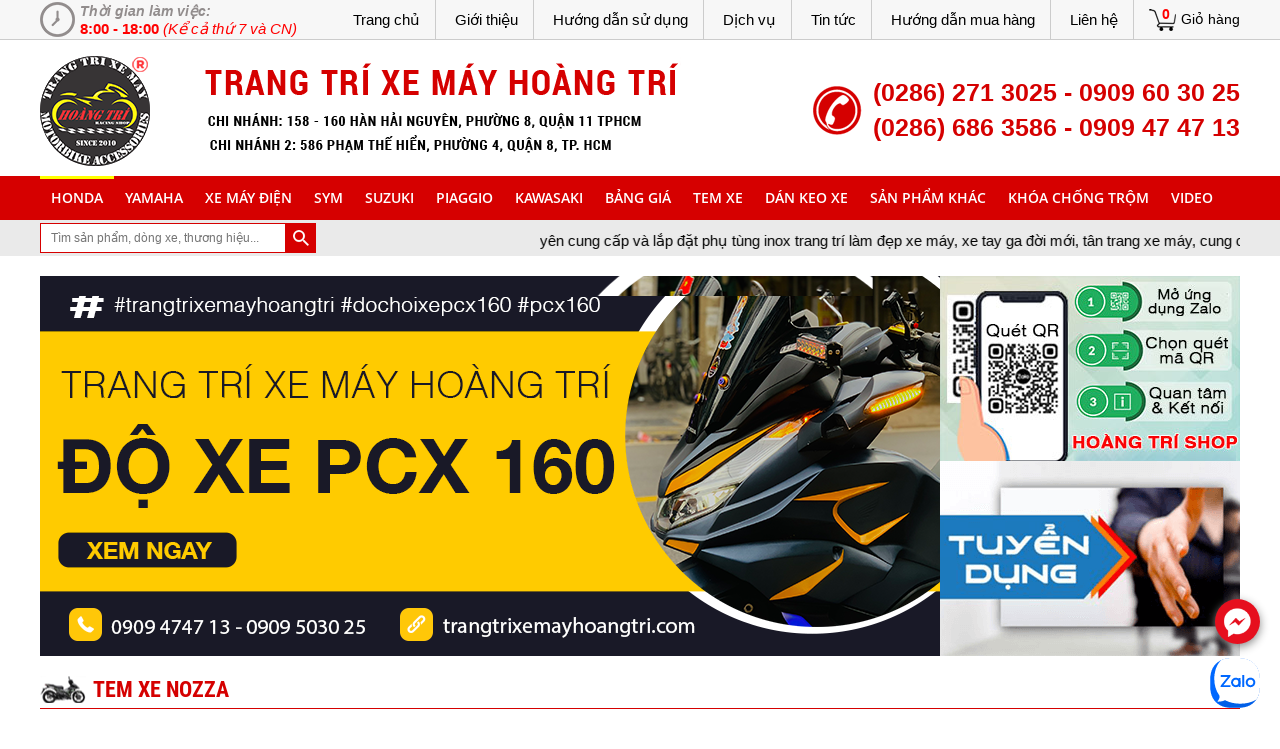

--- FILE ---
content_type: text/html; charset=UTF-8
request_url: https://trangtrixemayhoangtri.com/tem-xe-nozza.html
body_size: 21375
content:
<!DOCTYPE html>
<html lang="vi">
<head>
	<base href="https://trangtrixemayhoangtri.com/"  />
	<meta name="google-site-verification" content="kNzNi0aa08UxJ7U2FJD7KJAjTCiKJi-ytBB4icYNLqk" />
	<meta name="p:domain_verify" content="02f4248b8eb4d838555b8d844b6db180"/>
	<!-- Global site tag (gtag.js) - Google Analytics -->
	<script async src="https://www.googletagmanager.com/gtag/js?id=G-756LK1PBW4"></script>
	<script>
		window.dataLayer = window.dataLayer || [];
		function gtag(){dataLayer.push(arguments);}
		gtag('js', new Date());

		gtag('config', 'G-756LK1PBW4');
	</script>
	<meta property="fb:pages" content="179900805721665" />
	<meta property="fb:app_id" content="1645372762428328" />
	<meta http-equiv="Content-Type" content="text/html; charset=utf-8" />
	<meta name='dmca-site-verification' content='YUVHdzNpbXV5TW9DbVQ0TlNrVTBydEVHbExCYzRIRitLMFdwcTVHakFsdz01' />
				<meta name="robots" content="index, follow" />
				<link rel="canonical" href="https://trangtrixemayhoangtri.com/tem-xe-nozza.html" />
			<meta name="keywords" content="tem xe nozza, dan tem xe, dan tem xe nozza, dán tem xe nozza, do tem xe , do tem xe nozza, tem xe yamaha, hoang tri racing shop, trang tri xe may hoang tri" />
<meta name="description" content="Bạn muốn thay đổi phong cách - làm mới xế yêu. Hãy đến ngay Hoàng Trí - chuyên thiết kế tem xe Yamaha theo yêu cầu" />
<meta name="author" content="Trang trí xe máy Hoàng Trí" />
<meta name="copyright" content="Trang trí xe máy Hoàng Trí" />
<meta name="viewport" content="width=device-width, user-scalable=yes">
<title>DÁN TEM XE NOZZA - DÁN TEM XE NOZZA TẠI HOÀNG TRÍ RACING SHOP</title>
<meta property="og:image" content=""/>
<meta property="og:title" content="DÁN TEM XE NOZZA - DÁN TEM XE NOZZA TẠI HOÀNG TRÍ RACING SHOP"/>
<meta property="og:site_name" content="Trang trí xe máy Hoàng Trí"/>
<meta property="og:url" content=""/>
<meta property="og:description" content="Bạn muốn thay đổi phong cách - làm mới xế yêu. Hãy đến ngay Hoàng Trí - chuyên thiết kế tem xe Yamaha theo yêu cầu" />
<link href="upload/hinhanh/885.png" type="text/css" rel="shortcut icon" />
<link href="js/bootstrap/bootstrap.min.css" rel="stylesheet" type="text/css" />
<link href="css/style.css" rel="stylesheet" type="text/css" />
<link href="css/media.css" rel="stylesheet" type="text/css" />
<script src="js/jquery-1.9.0.min.js" type="text/javascript"></script>

<script>
  (function(i,s,o,g,r,a,m){i['GoogleAnalyticsObject']=r;i[r]=i[r]||function(){
  (i[r].q=i[r].q||[]).push(arguments)},i[r].l=1*new Date();a=s.createElement(o),
  m=s.getElementsByTagName(o)[0];a.async=1;a.src=g;m.parentNode.insertBefore(a,m)
  })(window,document,'script','//www.google-analytics.com/analytics.js','ga');

  ga('create', 'UA-74425856-1', 'auto');
  ga('send', 'pageview');

</script>
<script src="https://cdn.onesignal.com/sdks/OneSignalSDK.js" async=""></script>
<script>
	window.OneSignal = window.OneSignal || [];
	OneSignal.push(function() {
		OneSignal.init({
			appId: "25bc1c96-7df8-462e-963d-edd0afcfd3ec",
			notifyButton: {
				enable: true,

			},
		});
	});
</script>
<meta name="p:domain_verify" content="02f4248b8eb4d838555b8d844b6db180"/>
</head>
<script type="text/javascript">

	function textboxChange(tb, f, sb) 
	{
		if (!f) 
		{
			if (tb.value == "") 
			{
				tb.value = sb;
			}
		}
		else 
		{
			if (tb.value == sb)
			{
				tb.value = "";
			}
		}
	}
	function doEnter(evt){
	// IE					// Netscape/Firefox/Opera
	var key;
	if(evt.keyCode == 13 || evt.which == 13){
		onSearch(evt);
	}
}
function onSearch(evt) {			

	var keyword = document.getElementById("keyword").value;
	if(keyword=='' || keyword=='Tìm kiếm...')
		alert('Bạn chưa nhập từ khóa tìm kiếm!');
	else{
		//var encoded = Base64.encode(keyword);
		location.href = "tim-kiem.html/keyword="+keyword;
		loadPage(document.location);			
	}
}	
</script>

<body >

		<script type="application/ld+json">
		{
			"@context": "http://schema.org",
			"@type": "WebSite",
			"url": "http://trangtrixemayhoangtri.com",
			"potentialAction": {
			"@type": "SearchAction",
			"target": "http://trangtrixemayhoangtri.com/tim-kiem.html/keyword={keyword}",
			"query-input": "required name=keyword"
		}
	}
</script>
<!-- <div class="box_search" style="display:none;">
	<input type="text" name="keyword" class="text_search" id="keyword" value="Nhập từ khoá..." onblur="textboxChange(this,false,'Nhập từ khoá...')" onfocus="textboxChange(this,true,'Nhập từ khoá...')" onkeypress="doEnter(event,'keyword');"/> 
	<input name="keyword" id="keyword" class="nut_search" type="button"  onclick="onSearch(event)" />
	<div style="clear:both"></div>
</div> -->
<div class="call-phone"><a href="tel:0909 50 30 25"><img src="images/images/call_now.gif" alt="Call phone"/></a></div>
<div id='bttop'></div> 

<script type='text/javascript'>
	$(function(){$(window).scroll(function(){
		if($(this).scrollTop()!=0){
			$('#bttop').fadeIn();
		}else{
			$('#bttop').fadeOut();
		}
	});
	$('#bttop').click(function(){
		$('body,html').animate({scrollTop:0
		},800);
	});
});
</script>

<div class="wrapper">
	<header>
		<div class="full-header">
			<div class="top_home">
	<div class="red_home">
		<div class="work_time">
			<div>
				<span style="font-weight: bold;font-style: italic;color: #928d8d;font-size: 14px;">Thời gian làm việc:</span>
			</div>
			<div>
				<span style="color:red"><b>8:00 - 18:00</b> <i>(Kể cả thứ 7 và CN)</i></span>
			</div>

		</div>
		<div class="icon-addcart">
			<div class="pic-cart">0</div>
			<p class="namecart"><a href="gio-hang.html">Giỏ hàng</a></p>
			<div class="clear"></div>
		</div> 
		<div class="menu-top">

			<ul>

				<li><a href="https://trangtrixemayhoangtri.com/">Trang chủ</a></li>
				<li><a href="gioi-thieu.html" >Giới thiệu</a></li>
				<li><a href='huong-dan-su-dung.html'>Hướng dẫn sử dụng</a></li>
				<li><a href="dich-vu.html" >Dịch vụ</a></li>
				<li><a href="tin-tuc.html" >Tin tức</a></li>
				<li><a href="huong-dan-mua-hang.html" >Hướng dẫn mua hàng</a></li>
				<li><a href="lien-he.html" >Liên hệ</a></li>


				<div class="clear"></div>
			</ul>

		</div>

		<div class="clear"></div>
		<div class="menumobile"><link type="text/css" rel="stylesheet" href="js/menu/demo/css/demo.css" />
<link type="text/css" rel="stylesheet" href="js/menu/src/css/jquery.mmenu.all.css" />




<div class="header">
<a href="#menu">Danh mục</a>
</div>
<nav id="menu">
<ul>
	 <li><a href="https://trangtrixemayhoangtri.com/">Trang chủ</a></li>
     <li><a href="gioi-thieu.html" >Giới thiệu</a></li>
     <li><a href='huong-dan-su-dung.html'>Hướng dẫn sử dụng</a></li>
   <li><a href="dich-vu.html" >Dịch vụ</a></li>
     <li><a href="tin-tuc.html" >Tin tức</a></li>
     <li><a href="lien-he.html" >Liên hệ</a></li>
     <li><a href="khuyen-mai.html" >Khuyến mãi</a></li>
      <li><a href="huong-dan-mua-hang.html" >Hướng dẫn mua hàng</a></li>
</ul>
</nav></div>
	</div>
</div>
<div class="bg_banner">
	<div class="banner"> 
		<div class="logo">  
			<a href="https://trangtrixemayhoangtri.com/"><img width="110" height="110" src="upload/hinhanh/885.png" alt="Logo"/></a>
		</div>  
		<div class="box_banner">  
			<a href="https://trangtrixemayhoangtri.com/"><img width="476" height="103" src="upload/hinhanh/828.png" alt="Banner"/></a>
		</div>
		<div class="hotline">
			<p class="number-hot">(0286) 271 3025 - 0909 60 30 25</p>
			<p class="number-hot">(0286) 686 3586 - 0909 47 47 13</p>
		</div>
		<div class="clear"></div>
		<div class="work_time_mobi">
			Thời gian làm việc: 8:00 - 18:00<br>(Kể cả thứ 7 và CN)
		</div>
	</div>
</div>
<script>
	$(document).ready(function(){ 
		$(window).scroll(function(){
			if ($(this).scrollTop() > 200) {
				$('.menu-list').css("position","fixed");
				$('.menu-list').css("z-index","99999");
				$('.menu-list').css("width","100%");
				$('.menu-list').css("top","0px");
				$('.menu-list').css("left","0px");
			} else {

				$('.menu-list').css("position","relative");
				$('.menu-list').css("z-index","99999");
				$('.menu-list').css("width","100%");
			}
		}); 
	});
</script>

<div class="menu-list">
	<link rel="stylesheet" type="text/css" href="js/cssmenu/styles.css"/>
<script type="text/javascript" src="js/cssmenu/script.js"></script>

<div id='cssmenu'>

  <ul >
            <li style="z-index:9999997" class="has-sub view1">
        <a href="honda.html" 
           title="honda">
           honda        </a>

        
                    <ul class="bigul">
                                    <li>
                        <a href="adv-150.html" 
                           title="ADV 150">
                           ADV 150                        </a>

                        
                         
                    </li>
                                    <li>
                        <a href="adv-160.html" 
                           title="ADV 160">
                           ADV 160                        </a>

                        
                         
                    </li>
                                    <li>
                        <a href="airblade-160.html" 
                           title="Airblade 160">
                           Airblade 160                        </a>

                        
                         
                    </li>
                                    <li>
                        <a href="airblade-2011.html" 
                           title="Airblade 2011">
                           Airblade 2011                        </a>

                        
                         
                    </li>
                                    <li>
                        <a href="airblade-2013-2014.html" 
                           title="Airblade 2013-2014">
                           Airblade 2013-2014                        </a>

                        
                         
                    </li>
                                    <li>
                        <a href="airblade-2016.html" 
                           title="Airblade 2016">
                           Airblade 2016                        </a>

                        
                         
                    </li>
                                    <li>
                        <a href="airblade-2020.html" 
                           title="Airblade 2020">
                           Airblade 2020                        </a>

                        
                         
                    </li>
                                    <li>
                        <a href="airblade-2026.html" 
                           title="Airblade 2026">
                           Airblade 2026                        </a>

                        
                         
                    </li>
                                    <li>
                        <a href="airblade-cu.html" 
                           title="Airblade cũ">
                           Airblade cũ                        </a>

                        
                         
                    </li>
                                    <li>
                        <a href="cb150-r-2019.html" 
                           title="CB150 R 2019">
                           CB150 R 2019                        </a>

                        
                         
                    </li>
                                    <li>
                        <a href="cbr-2017.html" 
                           title="CBR 2017">
                           CBR 2017                        </a>

                        
                         
                    </li>
                                    <li>
                        <a href="click.html" 
                           title="Click">
                           Click                        </a>

                        
                         
                    </li>
                                    <li>
                        <a href="click-thai-2015.html" 
                           title="Click th&aacute;i 2015">
                           Click th&aacute;i 2015                        </a>

                        
                         
                    </li>
                                    <li>
                        <a href="dream.html" 
                           title="Dream">
                           Dream                        </a>

                        
                         
                    </li>
                                    <li>
                        <a href="forza-300350-adv-350.html" 
                           title="Forza 300/350 - ADV 350">
                           Forza 300/350 - ADV 350                        </a>

                        
                         
                    </li>
                                    <li>
                        <a href="future-wave-125i.html" 
                           title="Future / Wave 125i">
                           Future / Wave 125i                        </a>

                        
                         
                    </li>
                                    <li>
                        <a href="giorno-125.html" 
                           title="Giorno 125">
                           Giorno 125                        </a>

                        
                         
                    </li>
                                    <li>
                        <a href="happy-vision-2014.html" 
                           title="Happy Vision 2014">
                           Happy Vision 2014                        </a>

                        
                         
                    </li>
                                    <li>
                        <a href="honda-ct-125.html" 
                           title="Honda CT 125">
                           Honda CT 125                        </a>

                        
                         
                    </li>
                                    <li>
                        <a href="honda-msx.html" 
                           title="Honda MSX">
                           Honda MSX                        </a>

                        
                         
                    </li>
                                    <li>
                        <a href="lead.html" 
                           title="Lead">
                           Lead                        </a>

                        
                         
                    </li>
                                    <li>
                        <a href="lead-2013-2014.html" 
                           title="Lead 2013-2014">
                           Lead 2013-2014                        </a>

                        
                         
                    </li>
                                    <li>
                        <a href="lead-2018.html" 
                           title="Lead 2018">
                           Lead 2018                        </a>

                        
                         
                    </li>
                                    <li>
                        <a href="lead-2022-2025.html" 
                           title="Lead 2022 - 2025">
                           Lead 2022 - 2025                        </a>

                        
                         
                    </li>
                                    <li>
                        <a href="pcx.html" 
                           title="PCX">
                           PCX                        </a>

                        
                         
                    </li>
                                    <li>
                        <a href="pcx-150-2018.html" 
                           title="PCX 150 - 2018">
                           PCX 150 - 2018                        </a>

                        
                         
                    </li>
                                    <li>
                        <a href="pcx-160.html" 
                           title="PCX 160">
                           PCX 160                        </a>

                        
                         
                    </li>
                                    <li>
                        <a href="pcx-2014.html" 
                           title="PCX 2014">
                           PCX 2014                        </a>

                        
                         
                    </li>
                                    <li>
                        <a href="rsx-2012-2013.html" 
                           title="RSX 2012- 2013">
                           RSX 2012- 2013                        </a>

                        
                         
                    </li>
                                    <li>
                        <a href="scoopy.html" 
                           title="Scoopy">
                           Scoopy                        </a>

                        
                         
                    </li>
                                    <li>
                        <a href="sh-150-sh-160.html" 
                           title="SH 150 / Sh 160">
                           SH 150 / Sh 160                        </a>

                        
                         
                    </li>
                                    <li>
                        <a href="sh-2008-2011.html" 
                           title="SH 2008-2011">
                           SH 2008-2011                        </a>

                        
                         
                    </li>
                                    <li>
                        <a href="sh-2012-2015.html" 
                           title="Sh 2012-2015">
                           Sh 2012-2015                        </a>

                        
                         
                    </li>
                                    <li>
                        <a href="sh-2017.html" 
                           title="SH 2017">
                           SH 2017                        </a>

                        
                         
                    </li>
                                    <li>
                        <a href="sh-300i.html" 
                           title="SH 300i">
                           SH 300i                        </a>

                        
                         
                    </li>
                                    <li>
                        <a href="sh-350i.html" 
                           title="SH 350i">
                           SH 350i                        </a>

                        
                         
                    </li>
                                    <li>
                        <a href="sh-mode.html" 
                           title="Sh Mode">
                           Sh Mode                        </a>

                        
                         
                    </li>
                                    <li>
                        <a href="sh-mode-2020.html" 
                           title="SH Mode 2020">
                           SH Mode 2020                        </a>

                        
                         
                    </li>
                                    <li>
                        <a href="sonic-150r.html" 
                           title="Sonic 150R">
                           Sonic 150R                        </a>

                        
                         
                    </li>
                                    <li>
                        <a href="stylo-160.html" 
                           title="Stylo 160">
                           Stylo 160                        </a>

                        
                         
                    </li>
                                    <li>
                        <a href="super-cub.html" 
                           title="Super Cub">
                           Super Cub                        </a>

                        
                         
                    </li>
                                    <li>
                        <a href="vario-click-thai-2018.html" 
                           title="Vario - Click Th&aacute;i 2018">
                           Vario - Click Th&aacute;i 2018                        </a>

                        
                         
                    </li>
                                    <li>
                        <a href="vario-160.html" 
                           title="Vario 160">
                           Vario 160                        </a>

                        
                         
                    </li>
                                    <li>
                        <a href="vision.html" 
                           title="Vision">
                           Vision                        </a>

                        
                         
                    </li>
                                    <li>
                        <a href="vision-2021.html" 
                           title="Vision 2021">
                           Vision 2021                        </a>

                        
                         
                    </li>
                                    <li>
                        <a href="wave.html" 
                           title="Wave">
                           Wave                        </a>

                        
                         
                    </li>
                                    <li>
                        <a href="wave-blade.html" 
                           title="Wave Blade">
                           Wave Blade                        </a>

                        
                         
                    </li>
                                    <li>
                        <a href="wave-rsx-2014.html" 
                           title="Wave RSX 2014">
                           Wave RSX 2014                        </a>

                        
                         
                    </li>
                                    <li>
                        <a href="winner-150.html" 
                           title="Winner 150">
                           Winner 150                        </a>

                        
                         
                    </li>
                                    <li>
                        <a href="winner-r.html" 
                           title="Winner R">
                           Winner R                        </a>

                        
                         
                    </li>
                                    <li>
                        <a href="winner-x.html" 
                           title="Winner X">
                           Winner X                        </a>

                        
                         
                    </li>
                                    <li>
                        <a href="zoomer-x.html" 
                           title="Zoomer X">
                           Zoomer X                        </a>

                        
                         
                    </li>
                            </ul>
            </li>
    <li style="z-index:9999996" class="has-sub view2">
        <a href="yamaha.html" 
           title="yamaha">
           yamaha        </a>

        
                    <ul class="bigul">
                                    <li>
                        <a href="acruzo.html" 
                           title="Acruzo">
                           Acruzo                        </a>

                        
                         
                    </li>
                                    <li>
                        <a href="classico.html" 
                           title="Classico">
                           Classico                        </a>

                        
                         
                    </li>
                                    <li>
                        <a href="cuxi.html" 
                           title="Cuxi">
                           Cuxi                        </a>

                        
                         
                    </li>
                                    <li>
                        <a href="exciter-150.html" 
                           title="Exciter 150">
                           Exciter 150                        </a>

                        
                         
                    </li>
                                    <li>
                        <a href="exciter-155.html" 
                           title="Exciter 155">
                           Exciter 155                        </a>

                        
                         
                    </li>
                                    <li>
                        <a href="exciter-20052010.html" 
                           title="Exciter 2005-2010">
                           Exciter 2005-2010                        </a>

                        
                         
                    </li>
                                    <li>
                        <a href="exciter-20112014.html" 
                           title="Exciter 2011-2014">
                           Exciter 2011-2014                        </a>

                        
                         
                    </li>
                                    <li>
                        <a href="fazzio-125.html" 
                           title="Fazzio 125">
                           Fazzio 125                        </a>

                        
                         
                    </li>
                                    <li>
                        <a href="freego.html" 
                           title="Freego">
                           Freego                        </a>

                        
                         
                    </li>
                                    <li>
                        <a href="fzs-fz150i.html" 
                           title="FZ-S - FZ150i">
                           FZ-S - FZ150i                        </a>

                        
                         
                    </li>
                                    <li>
                        <a href="janus.html" 
                           title="Janus">
                           Janus                        </a>

                        
                         
                    </li>
                                    <li>
                        <a href="jupiter-20132014.html" 
                           title="Jupiter 2013-2014">
                           Jupiter 2013-2014                        </a>

                        
                         
                    </li>
                                    <li>
                        <a href="latte-2019.html" 
                           title="Latte 2019">
                           Latte 2019                        </a>

                        
                         
                    </li>
                                    <li>
                        <a href="lexi-155.html" 
                           title="Lexi 155">
                           Lexi 155                        </a>

                        
                         
                    </li>
                                    <li>
                        <a href="luvias-2013-2014.html" 
                           title="Luvias 2013-2014">
                           Luvias 2013-2014                        </a>

                        
                         
                    </li>
                                    <li>
                        <a href="mio-125.html" 
                           title="Mio 125">
                           Mio 125                        </a>

                        
                         
                    </li>
                                    <li>
                        <a href="nouvo.html" 
                           title="Nouvo">
                           Nouvo                        </a>

                        
                         
                    </li>
                                    <li>
                        <a href="nozza.html" 
                           title="Nozza">
                           Nozza                        </a>

                        
                         
                    </li>
                                    <li>
                        <a href="nozza-grande.html" 
                           title="Nozza Grande">
                           Nozza Grande                        </a>

                        
                         
                    </li>
                                    <li>
                        <a href="nvx-v1-20172020.html" 
                           title="NVX V1 2017-2020">
                           NVX V1 2017-2020                        </a>

                        
                         
                    </li>
                                    <li>
                        <a href="nvx-v2-20212024.html" 
                           title="NVX V2 2021-2024">
                           NVX V2 2021-2024                        </a>

                        
                         
                    </li>
                                    <li>
                        <a href="nvx-v3-2025.html" 
                           title="NVX V3 2025">
                           NVX V3 2025                        </a>

                        
                         
                    </li>
                                    <li>
                        <a href="pg1.html" 
                           title="PG-1">
                           PG-1                        </a>

                        
                         
                    </li>
                                    <li>
                        <a href="r15.html" 
                           title="R15">
                           R15                        </a>

                        
                         
                    </li>
                                    <li>
                        <a href="r3.html" 
                           title="R3">
                           R3                        </a>

                        
                         
                    </li>
                                    <li>
                        <a href="sirius.html" 
                           title="Sirius">
                           Sirius                        </a>

                        
                         
                    </li>
                                    <li>
                        <a href="sirius-fi-2013-2014.html" 
                           title="Sirius-Fi-2013-2014">
                           Sirius-Fi-2013-2014                        </a>

                        
                         
                    </li>
                                    <li>
                        <a href="tfx.html" 
                           title="TFX">
                           TFX                        </a>

                        
                         
                    </li>
                                    <li>
                        <a href="wr-155.html" 
                           title="WR 155">
                           WR 155                        </a>

                        
                         
                    </li>
                                    <li>
                        <a href="xmax-300.html" 
                           title="XMAX 300">
                           XMAX 300                        </a>

                        
                         
                    </li>
                                    <li>
                        <a href="yamaha-mt.html" 
                           title="Yamaha MT">
                           Yamaha MT                        </a>

                        
                         
                    </li>
                                    <li>
                        <a href="yaz-125.html" 
                           title="YaZ 125">
                           YaZ 125                        </a>

                        
                         
                    </li>
                            </ul>
            </li>
    <li style="z-index:9999995" class="has-sub view3">
        <a href="xe-may-dien.html" 
           title="Xe m&aacute;y điện">
           Xe m&aacute;y điện        </a>

        
                    <ul class="bigul">
                                    <li>
                        <a href="datbike-quantum.html" 
                           title="Datbike Quantum">
                           Datbike Quantum                        </a>

                        
                         
                    </li>
                                    <li>
                        <a href="vinfast-evo.html" 
                           title="Vinfast EVO">
                           Vinfast EVO                        </a>

                        
                         
                    </li>
                                    <li>
                        <a href="vinfast-feliz.html" 
                           title="Vinfast Feliz">
                           Vinfast Feliz                        </a>

                        
                         
                    </li>
                                    <li>
                        <a href="vinfast-klara.html" 
                           title="VinFast Klara">
                           VinFast Klara                        </a>

                        
                         
                    </li>
                                    <li>
                        <a href="vinfast-vento.html" 
                           title="VinFast Vento">
                           VinFast Vento                        </a>

                        
                         
                    </li>
                                    <li>
                        <a href="xe-may-dien-honda.html" 
                           title="Xe m&aacute;y điện Honda">
                           Xe m&aacute;y điện Honda                        </a>

                        
                                                    <ul>
                                                                    <li>
                                        <a href="honda-icone.html">
                                            Honda Icon-E                                        </a>
                                    </li>
                                                            </ul>
                         
                    </li>
                                    <li>
                        <a href="xe-may-dien-yamaha.html" 
                           title="Xe m&aacute;y điện Yamaha">
                           Xe m&aacute;y điện Yamaha                        </a>

                        
                                                    <ul>
                                                                    <li>
                                        <a href="yamaha-neos.html">
                                            Yamaha Neo&rsquo;s                                        </a>
                                    </li>
                                                            </ul>
                         
                    </li>
                                    <li>
                        <a href="yadea.html" 
                           title="Yadea">
                           Yadea                        </a>

                        
                         
                    </li>
                            </ul>
            </li>
    <li style="z-index:9999994" class="has-sub view4">
        <a href="sym.html" 
           title="sym">
           sym        </a>

        
                    <ul class="bigul">
                                    <li>
                        <a href="elizabeth.html" 
                           title="Elizabeth">
                           Elizabeth                        </a>

                        
                         
                    </li>
                                    <li>
                        <a href="star-sr-125.html" 
                           title="Star SR 125">
                           Star SR 125                        </a>

                        
                         
                    </li>
                            </ul>
            </li>
    <li style="z-index:9999993" class="has-sub view5">
        <a href="suzuki.html" 
           title="suzuki">
           suzuki        </a>

        
                    <ul class="bigul">
                                    <li>
                        <a href="address.html" 
                           title="Address">
                           Address                        </a>

                        
                         
                    </li>
                                    <li>
                        <a href="axelo.html" 
                           title="Axelo">
                           Axelo                        </a>

                        
                         
                    </li>
                                    <li>
                        <a href="gsx-s150-gsx-r150.html" 
                           title="GSX s150 - GSX r150">
                           GSX s150 - GSX r150                        </a>

                        
                         
                    </li>
                                    <li>
                        <a href="hayate-2011.html" 
                           title="Hayate 2011">
                           Hayate 2011                        </a>

                        
                         
                    </li>
                                    <li>
                        <a href="impulse-125-fi.html" 
                           title="IMPULSE 125 FI">
                           IMPULSE 125 FI                        </a>

                        
                         
                    </li>
                                    <li>
                        <a href="raider-satria.html" 
                           title="Raider - Satria">
                           Raider - Satria                        </a>

                        
                         
                    </li>
                                    <li>
                        <a href="ua-125.html" 
                           title="UA 125">
                           UA 125                        </a>

                        
                         
                    </li>
                                    <li>
                        <a href="viva-fi-2013-2014.html" 
                           title="VIVA Fi 2013-2014">
                           VIVA Fi 2013-2014                        </a>

                        
                         
                    </li>
                            </ul>
            </li>
    <li style="z-index:9999992" class="has-sub view6">
        <a href="piaggio.html" 
           title="piaggio">
           piaggio        </a>

        
                    <ul class="bigul">
                                    <li>
                        <a href="aprilia.html" 
                           title="Aprilia">
                           Aprilia                        </a>

                        
                         
                    </li>
                                    <li>
                        <a href="fly-2012.html" 
                           title="Fly 2012">
                           Fly 2012                        </a>

                        
                         
                    </li>
                                    <li>
                        <a href="gts.html" 
                           title="GTS">
                           GTS                        </a>

                        
                         
                    </li>
                                    <li>
                        <a href="liberty.html" 
                           title="Liberty">
                           Liberty                        </a>

                        
                         
                    </li>
                                    <li>
                        <a href="medley.html" 
                           title="Medley">
                           Medley                        </a>

                        
                         
                    </li>
                                    <li>
                        <a href="primavera-sprint.html" 
                           title="Primavera - Sprint">
                           Primavera - Sprint                        </a>

                        
                         
                    </li>
                                    <li>
                        <a href="vespa-lx.html" 
                           title="Vespa LX">
                           Vespa LX                        </a>

                        
                         
                    </li>
                            </ul>
            </li>
    <li style="z-index:9999991" class="has-sub view7">
        <a href="kawasaki.html" 
           title="Kawasaki">
           Kawasaki        </a>

        
                    <ul class="bigul">
                                    <li>
                        <a href="ninja-400.html" 
                           title="Ninja 400">
                           Ninja 400                        </a>

                        
                         
                    </li>
                                    <li>
                        <a href="z1000.html" 
                           title="Z-1000">
                           Z-1000                        </a>

                        
                         
                    </li>
                                    <li>
                        <a href="z125.html" 
                           title="Z-125">
                           Z-125                        </a>

                        
                         
                    </li>
                                    <li>
                        <a href="z300.html" 
                           title="Z-300">
                           Z-300                        </a>

                        
                         
                    </li>
                                    <li>
                        <a href="z800.html" 
                           title="Z-800">
                           Z-800                        </a>

                        
                         
                    </li>
                                    <li>
                        <a href="z900.html" 
                           title="Z-900">
                           Z-900                        </a>

                        
                         
                    </li>
                            </ul>
            </li>

  <li class='  '><a href="bang-gia.html">Bảng giá</a>
    <ul>
            <li><a href="bang-gia-den-led-mach-tang-sang.html" title="Bảng gi&aacute; đ&egrave;n Led - Mạch tăng s&aacute;ng">Bảng giá đèn Led - Mạch tăng sáng</a></li>
            <li><a href="bang-gia-phuoc-nhun-giam-xoc-xe-may.html" title="Bảng gi&aacute; phuộc nh&uacute;n (giảm x&oacute;c) xe m&aacute;y">Bảng giá phuộc nhún (giảm xóc) xe máy</a></li>
            <li><a href="bang-gia-phu-tung-xe.html" title="Bảng gi&aacute; phụ t&ugrave;ng xe">Bảng giá phụ tùng xe</a></li>
            <li><a href="bang-gia-dan-keo-xe.html" title="Bảng gi&aacute; d&aacute;n keo xe">Bảng giá dán keo xe</a></li>
        </ul>
 </li>
 <li class='  '><a href="tem-xe.html">Tem xe</a>
   <ul>
            <li><a href="tem-honda.html" title="TEM HONDA">TEM HONDA</a>
         <ul>
                                <li><a href="tem-xe-vario-160.html" title="Tem xe Vario 160">Tem xe Vario 160</a> </li>
                      <li><a href="tem-xe-adv-150.html" title="Tem xe ADV 150">Tem xe ADV 150</a> </li>
                      <li><a href="tem-xe-winner-x.html" title="Tem xe Winner X">Tem xe Winner X</a> </li>
                      <li><a href="tem-xe-vario-click-thai.html" title="Tem xe Vario - Click Th&aacute;i">Tem xe Vario - Click Thái</a> </li>
                      <li><a href="tem-xe-lead.html" title="Tem xe Lead">Tem xe Lead</a> </li>
                      <li><a href="tem-xe-sh-mode.html" title="Tem xe SH Mode">Tem xe SH Mode</a> </li>
                      <li><a href="tem-xe-winner-150.html" title="TEM XE WINNER 150">TEM XE WINNER 150</a> </li>
                      <li><a href="tem-xe-airblade.html" title="TEM XE AIRBLADE">TEM XE AIRBLADE</a> </li>
                      <li><a href="tem-xe-dylan.html" title="TEM XE DYLAN">TEM XE DYLAN</a> </li>
                      <li><a href="tem-xe-future.html" title="TEM XE FUTURE">TEM XE FUTURE</a> </li>
                      <li><a href="tem-xe-pcx.html" title="TEM XE PCX ">TEM XE PCX </a> </li>
                      <li><a href="tem-xe-ps.html" title="TEM XE PS">TEM XE PS</a> </li>
                      <li><a href="tem-xe-sh.html" title="TEM XE SH">TEM XE SH</a> </li>
                      <li><a href="tem-xe-vision.html" title="TEM XE VISION">TEM XE VISION</a> </li>
                      <li><a href="tem-xe-wave.html" title="TEM XE WAVE">TEM XE WAVE</a> </li>
                      <li><a href="tem-xe-honda-khac.html" title="TEM XE HONDA KH&Aacute;C">TEM XE HONDA KHÁC</a> </li>
                  </ul>
      </li>
           <li><a href="tem-yamaha.html" title="TEM YAMAHA">TEM YAMAHA</a>
         <ul>
                                <li><a href="tem-xe-exciter-155.html" title="Tem xe Exciter 155">Tem xe Exciter 155</a> </li>
                      <li><a href="tem-xe-yamaha-r1r3r6r15r25.html" title="Tem xe Yamaha R1-R3-R6-R15-R25">Tem xe Yamaha R1-R3-R6-R15-R25</a> </li>
                      <li><a href="tem-xe-nvx.html" title="Tem xe NVX">Tem xe NVX</a> </li>
                      <li><a href="tem-xe-exiciter-150.html" title="TEM XE EXICITER 150">TEM XE EXICITER 150</a> </li>
                      <li><a href="tem-xe-jupiter.html" title="TEM XE JUPITER">TEM XE JUPITER</a> </li>
                      <li><a href="tem-xe-mioclassicoluvias.html" title="TEM XE MIO-CLASSICO-LUVIAS">TEM XE MIO-CLASSICO-LUVIAS</a> </li>
                      <li><a href="tem-xe-exciter.html" title="TEM XE EXCITER">TEM XE EXCITER</a> </li>
                      <li><a href="tem-xe-nouvo.html" title="TEM XE NOUVO">TEM XE NOUVO</a> </li>
                      <li><a href="tem-xe-nozza.html" title="TEM XE NOZZA">TEM XE NOZZA</a> </li>
                      <li><a href="tem-xe-siriusspark.html" title="TEM XE SIRIUS-SPARK">TEM XE SIRIUS-SPARK</a> </li>
                      <li><a href="tem-xe-taurus.html" title="TEM XE TAURUS">TEM XE TAURUS</a> </li>
                      <li><a href="tem-xe-luvias.html" title="TEM XE LUVIAS">TEM XE LUVIAS</a> </li>
                      <li><a href="tem-xe-yamaha-khac.html" title="TEM XE YAMAHA KH&Aacute;C">TEM XE YAMAHA KHÁC</a> </li>
                  </ul>
      </li>
           <li><a href="tem-sym.html" title="TEM SYM">TEM SYM</a>
         <ul>
                                <li><a href="tem-xe-elizabeth.html" title="TEM XE ELIZABETH">TEM XE ELIZABETH</a> </li>
                      <li><a href="tem-xe-attilavictoria.html" title="TEM XE ATTILA-VICTORIA">TEM XE ATTILA-VICTORIA</a> </li>
                      <li><a href="tem-xe-sym-khac.html" title="TEM XE SYM KH&Aacute;C">TEM XE SYM KHÁC</a> </li>
                  </ul>
      </li>
           <li><a href="tem-suzuki.html" title="TEM SUZUKI">TEM SUZUKI</a>
         <ul>
                                <li><a href="tem-xe-axelo.html" title="Tem xe Axelo">Tem xe Axelo</a> </li>
                      <li><a href="tem-xe-hayate.html" title="TEM XE HAYATE">TEM XE HAYATE</a> </li>
                      <li><a href="tem-xe-sport.html" title="TEM XE SPORT">TEM XE SPORT</a> </li>
                      <li><a href="tem-xe-suzuki-khac.html" title="TEM XE SUZUKI KH&Aacute;C">TEM XE SUZUKI KHÁC</a> </li>
                  </ul>
      </li>
           <li><a href="tem-piaggo-vespa.html" title="TEM PIAGGO - VESPA">TEM PIAGGO - VESPA</a>
         <ul>
                                <li><a href="tem-xe-liberty.html" title="TEM XE LIBERTY">TEM XE LIBERTY</a> </li>
                      <li><a href="tem-xe-vespa.html" title="TEM XE VESPA">TEM XE VESPA</a> </li>
                  </ul>
      </li>
           <li><a href="tem-kawasaki.html" title="TEM KAWASAKI">TEM KAWASAKI</a>
         <ul>
                                <li><a href="tem-xe-max.html" title="TEM XE MAX">TEM XE MAX</a> </li>
                  </ul>
      </li>
      </ul>
</li>
  <li class='   has-sub '>
    <a href="dan-keo-xe.html" title="d&aacute;n keo xe">dán keo xe</a> 
    <ul >
                    <li><a href="dan-decal-doi-mau-xe.html" title="D&aacute;n decal đổi m&agrave;u xe">Dán decal đổi màu xe</a> </li>
            <div class="clear"></div>
    </ul>
  </li>
  <li class='   has-sub viewsanphamkhac'>
    <a href="san-pham-khac.html" title="sản phẩm kh&aacute;c">sản phẩm khác</a> 
    <ul class="bigul" id="bigul_sanphamkhac">
                    <li><a href="bao-tay-tay-thang.html" title="BAO TAY - TAY THẮNG ">BAO TAY - TAY THẮNG </a> </li>
              <li><a href="cac-loai-pat.html" title="C&aacute;c loại pat">Các loại pat</a> </li>
              <li><a href="cong-tac-den.html" title="C&ocirc;ng tắc đ&egrave;n">Công tắc đèn</a> </li>
              <li><a href="flash-sale.html" title="Flash sale">Flash sale</a> </li>
              <li><a href="gu-chong-do.html" title="G&ugrave; chống đổ">Gù chống đổ</a> </li>
              <li><a href="khung-bao-ve.html" title="Khung bảo vệ">Khung bảo vệ</a> </li>
              <li><a href="kinh-chieu-hau.html" title="K&Iacute;NH CHIẾU HẬU">KÍNH CHIẾU HẬU</a> </li>
              <li><a href="non-bao-hiem-non-bao-ho.html" title="N&oacute;n bảo hiểm - N&oacute;n bảo hộ">Nón bảo hiểm - Nón bảo hộ</a> </li>
              <li><a href="phu-tung-chinh-hang.html" title="Phụ t&ugrave;ng ch&iacute;nh h&atilde;ng">Phụ tùng chính hãng</a> </li>
              <li><a href="phu-tung-qua-su-dung.html" title="Phụ t&ugrave;ng qua sử dụng">Phụ tùng qua sử dụng</a> </li>
              <li><a href="phuoc-sau-phuoc-kieu-chinh-hang.html" title="Phuộc sau - Phuộc kiểu ch&iacute;nh h&atilde;ng">Phuộc sau - Phuộc kiểu chính hãng</a> </li>
              <li><a href="phuoc-xe.html" title="Phuộc xe">Phuộc xe</a> </li>
              <li><a href="po-do.html" title="P&ocirc; độ">Pô độ</a> </li>
              <li><a href="son-xe-may.html" title="Sơn xe m&aacute;y">Sơn xe máy</a> </li>
              <li><a href="thung-givi-chinh-hang.html" title="Th&ugrave;ng givi ch&iacute;nh h&atilde;ng">Thùng givi chính hãng</a> </li>
              <li><a href="den-xe-den-led-audi.html" title="Đ&Egrave;N XE - Đ&Egrave;N LED AUDI">ĐÈN XE - ĐÈN LED AUDI</a> </li>
            <div class="clear"></div>
    </ul>
  </li>
  <li class='   has-sub '>
    <a href="khoa-chong-trom.html" title="kh&oacute;a chống trộm">khóa chống trộm</a> 
    <ul >
                  <div class="clear"></div>
    </ul>
  </li>
<li class='  '><a href="video.html">Video</a></li>
</ul>	
</div>	<div class="clear"></div>
</div>
<div class="search-slogan">
	<div class="ful-ship">
		<div class="box_search">
    <input type="text" name="keyword" class="text_search" id="keyword" value="" placeholder="Tìm sản phẩm, dòng xe, thương hiệu..." oninput="MyFunc()" onkeypress="doEnter(event,'keyword');"/> 
    	<input name="keyword" id="keyword" class="nut_search" type="button"  onclick="onSearch(event)" />
    	
<div id="close_search_ajax">X</div>
<div id="box_result_search">
  <div class="loading_search"></div>
  <div class="content_ajax_search"></div>
</div>
<!-- <script>
    		(function() {
    			var cx = '012819787525385410726:vtfowuvvww8';
    			var gcse = document.createElement('script');
    			gcse.type = 'text/javascript';
    			gcse.async = true;
    			gcse.src = 'https://cse.google.com/cse.js?cx=' + cx;
    			var s = document.getElementsByTagName('script')[0];
    			s.parentNode.insertBefore(gcse, s);
    		})();
    	</script>
    	<gcse:search></gcse:search> -->
</div>
<div id="google_translate_element"></div> 
<script>
	function MyFunc(){
		var length_keyword= document.getElementById("keyword").value.length;
		var keyword=document.getElementById("keyword").value;
		console.log(keyword);
		var loading_search= $('.loading_search');
		var content_ajax_search= $('.content_ajax_search');
		if(length_keyword>3){
			$.ajax({
				type:'post',
				url:'ajax/ajax_search.php',
				data:{ keyword: keyword},
				dataType:'html',
				beforeSend: function() {
					$('#box_result_search').fadeIn(500);
					$('#close_search_ajax').fadeIn(500);
					$('.loading_search').html('<p><img src="images/loading.gif"></p>');     
				},
				error: function(){

				},
				success:function(kq){
					loading_search.css('display','none');
					content_ajax_search.html(kq);
				}
			});
		}
	}
	$(document).ready(function() {

		setTimeout(function(){
			$('#google_translate_element a').removeAttr('href');
			//console.log(123);
		},2000)

		$('#keyword11').keyup(function(event) {
			var length_keyword=$(this).val().length;
			var keyword=$(this).val();
			var loading_search= $('.loading_search');
			var content_ajax_search= $('.content_ajax_search');
			$.ajax({
				type:'post',
				url:'ajax/ajax_search.php',
				data:{ keyword: keyword},
				dataType:'html',
				beforeSend: function() {
					$('#box_result_search').fadeIn(500);
					$('#close_search_ajax').fadeIn(500);
					$('.loading_search').html('<p><img src="images/loading.gif"></p>');     
				},
				error: function(){

				},
				success:function(kq){
					loading_search.css('display','none');
					content_ajax_search.html(kq);
				}
			});
		});
		$('#close_search_ajax').click(function(event) {
			$('#keyword').val('');
			$('#keyword').focus();
			$('#box_result_search').fadeOut(500);
			$('#close_search_ajax').fadeOut(500);
		});
	});
</script>

<div class="slogan-top">
	<marquee>Dán keo xe Hoàng Trí chào mừng bạn đã ghé thăm trang Web chuyên cung cấp và lắp đặt phụ tùng inox trang trí làm đẹp xe máy, xe tay ga đời mới, tân trang xe máy, cung cấp đồ chơi xe máy</marquee>
</div>
<div class="clear"></div>
</div>
<div class="clear"></div>
</div>		</div>
	</header>
	<section>
					<div class="slider">   
   <div class="contaislider">

    <div class="left_slider">
      <div id="slider1_container">
        <link rel="stylesheet" type="text/css" href="js/wowslider/engine1/style.css" />
        <div id="wowslider-container1">
         <div class="ws_images"><ul>
                         <li><a href="https://trangtrixemayhoangtri.com/pg1.html"><img width="900" height="380" src="upload/hinhanh/8146893531866020.jpg" alt="slider" title="" id="wows1_0"/></a></li>
                                    <li><a href="https://trangtrixemayhoangtri.com/sh-350i.html"><img width="900" height="380" src="upload/hinhanh/4441769987207320.png" alt="slider" title="" id="wows1_0"/></a></li>
                                    <li><a href="https://trangtrixemayhoangtri.com/pcx-160-2021.html"><img width="900" height="380" src="upload/hinhanh/402710602663973.png" alt="slider" title="" id="wows1_0"/></a></li>
                                    <li><a href="https://trangtrixemayhoangtri.com/airblade-160.html"><img width="900" height="380" src="upload/hinhanh/410439261534188.png" alt="slider" title="" id="wows1_0"/></a></li>
                                    <li><a href="https://zalo.me/4559197948952702004"><img width="900" height="380" src="upload/hinhanh/8339896284838620.jpg" alt="slider" title="" id="wows1_0"/></a></li>
                                    <li><a href=""><img width="900" height="380" src="upload/hinhanh/283653401001531.png" alt="slider" title="" id="wows1_0"/></a></li>
                                    <li><a href="https://trangtrixemayhoangtri.com/bao-chi-noi-ve-hoang-tri-racing-shop.html"><img width="900" height="380" src="upload/hinhanh/9753280901415580.jpg" alt="slider" title="" id="wows1_0"/></a></li>
                                    <li><a href="https://trangtrixemayhoangtri.com/hoang-tri-duoc-vinh-danh-top-100-thuong-hieu-uy-tin.html"><img width="900" height="380" src="upload/hinhanh/578092099155674.png" alt="slider" title="" id="wows1_0"/></a></li>
                                    <li><a href="https://trangtrixemayhoangtri.com/san-pham.html"><img width="900" height="380" src="upload/hinhanh/968841675339150.png" alt="slider" title="" id="wows1_0"/></a></li>
                                    <li><a href="https://trangtrixemayhoangtri.com/po-do-cho-xe-may.html"><img width="900" height="380" src="upload/hinhanh/4320923584084960.png" alt="slider" title="" id="wows1_0"/></a></li>
                                    <li><a href="https://trangtrixemayhoangtri.com/khoa-chong-trom.html"><img width="900" height="380" src="upload/hinhanh/235764658355526.jpg" alt="slider" title="" id="wows1_0"/></a></li>
                                    <li><a href="https://trangtrixemayhoangtri.com/dan-keo-xe.html"><img width="900" height="380" src="upload/hinhanh/786070778703613.png" alt="slider" title="" id="wows1_0"/></a></li>
                              </ul></div>
        <div class="ws_shadow"></div>

      </div>
      <script type="text/javascript" src="js/wowslider/engine1/wowslider.js"></script>
      <script type="text/javascript" src="js/wowslider/engine1/script.js"></script>

    </div> 

  </div>
  <div class="right-slider">
    <div class="content-sup">
      <div class="hotls">
        <a href="https://zalo.me/4559197948952702004" target="_blank"><img src="https://trangtrixemayhoangtri.com/images/banner_small_right.jpg"></a>
      </div>
      <div class="huongdan">
       <div class="vcos"><h3><a href="https://trangtrixemayhoangtri.com/chung-toi-can-ban-con-ban-thi-sao.html"><img width="300" height="195" src="images/tuyendung_nhansu.png" alt="Tuyển dụng - chúng tôi cần bạn."></a></h3></div>
     </div>

   </div>	
 </div>
 <div class="clear"></div>
</div>
<script type="text/javascript">
	$(document).ready(function() {
    var cao = $('#slider1_container').height();
    $('.right-slider').height(cao);
    $(window).resize(function() {
     var cao = $('#slider1_container').height();
     $('.right-slider').height(cao);  
   });
  });
</script>
<div class="clear"></div></div>
				<div class="container_web">

			<script type="text/javascript" src="js/hover/hover.js"></script>
<link rel="stylesheet" type="text/css" href="js/fancyapps-fancyBox/source/jquery.fancybox.css"/>
<script type="text/javascript" src="js/fancyapps-fancyBox/source/jquery.fancybox.js"></script>
<link rel="stylesheet" type="text/css" href="js/fancyapps-fancyBox/source/helpers/jquery.fancybox-buttons.css"/>
<script type="text/javascript" src="js/fancyapps-fancyBox/source/helpers/jquery.fancybox-buttons.js"></script>

<script type="text/javascript">
		$(document).ready(function() {
			$('.fancybox').fancybox();
		
		});
	</script>
<div class="title_center"><h1>TEM XE NOZZA</h1><div class="clear"></div></div>
<div class="acticletem" >
	  <p><em><u><strong><span style="font-size:16px;">MỘT SỐ THÔNG TIN VỀ TEM XE:</span></strong></u></em></p>

<p><span style="font-size:16px;">Nhu cầu về sự tinh tế, đẹp luôn được anh em chơi xe hướng tới cho xế yêu của mình. Thế nhưng, nhà sản xuất vẫn chưa đáp ứng đủ sự mong đợi của người chơi xe thế nên việc tạo nên một bộ áo mới dành cho xế yêu là điều cần thiết. Tem xe được ví như một bộ áo thứ 2 của xế yêu, chúng được dán trùm kín xe để bảo vệ lớp sơn zin (Tem Trùm) hay chỉ dán một phần để trang trí thêm phần đẹp mắt cho xe (Tem rời) hoặc nhiều xe dán bộ tem phản quang để thu hút ánh nhìn khi về đêm (Tem phản quang) hay chỉ đơn giản là dán keo xe để chống trầy xế yêu của mình. Ngoài ra còn rất nhiều loại keo dán đặc biệt như: <a href="https://trangtrixemayhoangtri.com/dan-decal-nhom-xuoc-cho-xe-may.html"><span style="font-size:20px;"><strong>dán decal nhôm xước</strong></span></a>, dán decao crom, dán decal đổi màu,... Tất cả dịch vụ ấy đều có tại Hoàng Trí Racing Shop.</span></p>

<p><em><u><strong><span style="font-size:16px;">CÁCH ĐẶT TEM XE:</span></strong></u></em></p>

<p><span style="font-size:16px;">Trên mỗi tấm ảnh đều có đặt mã số tem giúp cho bạn dễ dàng và nhanh chóng đặt tem xe tại Shop Hoàng Trí khi không thể diễn tả mẫu tem bằng lời . Các bạn cũng có thể điền mã số vào khung tìm kiếm giúp cho bạn tìm được ảnh của mẫu tem mà bạn đã ưng ý khi đặt tem với nhân viên của Shop nhé. Hoàng Trí nhận giao tem trên toàn Quốc . Vui lòng call trực tiếp <span style="color:#FF0000;"><span style="font-size:20px;"><strong>0909 50 30 25 - 0909 60 30 25</strong></span></span> để được tư vấn nhanh chóng khi bạn có nhu cầu trang trí tem xe cho xế yêu nhé. Hoặc bạn có thể để lại tin nhắn ở phía dưới, nhân viên của Hoàng Trí Racing Shop sẽ tiếp nhận và liên hệ lại trong thời gian sớm nhất.</span></p>

<p><em><u><strong><span style="font-size:16px;">GIÁ DÁN TEM XE TẠI HOÀNG TRÍ:</span></strong></u></em></p>

<p><span style="font-size:16px;">Giá niêm yết trên mỗi mẫu tem chỉ áp dụng bán mua về. Công dán tuỳ theo mẫu tem, tuỳ theo dòng xe. Để biết thêm chi tiết vui lòng gọi <span style="color:#FF0000;"><span style="font-size:20px;"><em><strong>0909 4747 13 - 0909 5030 25</strong></em></span></span>.</span></p>

<p><span style="font-size:16px;">BẠN ĐANG MUỐN XEM:</span></p>

<p><strong style="font-size: 16px;"><a href="https://trangtrixemayhoangtri.com/dan-tem-xe-winner-x-tem-winner-x-dep-nhat.html">tem Winner X</a></strong><span style="font-size:16px;"> - <a href="https://trangtrixemayhoangtri.com/tem-xe-winner-150.html"><strong>tem xe winner 150</strong></a> - <a href="https://trangtrixemayhoangtri.com/tem-xe-exiciter-150-2015.html"><strong>tem trùm đỏ đen exciter</strong></a> - <strong><a href="https://trangtrixemayhoangtri.com/tem-xe-exiciter-150-2015.html">tem trùm trắng xanh exciter</a></strong> - <strong><a href="https://trangtrixemayhoangtri.com/tem-xe-exiciter-150-2015.html">tem cá mập exciter</a></strong> - <a href="https://trangtrixemayhoangtri.com/tem-xe-winner-150.html"><strong>tem cá mập winner 150</strong></a> - <a href="https://trangtrixemayhoangtri.com/tem-xe-airblade.html"><strong>tem xe airblade</strong></a> - </span><strong style="font-size: 16px;"><a href="https://trangtrixemayhoangtri.com/index.php?com=search&amp;keyword=ph%E1%BA%A3n+quang">tem phản quang</a> </strong><span style="font-size: 16px;">- </span><strong style="font-size: 16px;"><a href="https://trangtrixemayhoangtri.com/tem-xe-exiciter-150-2015.html" style="font-size: 16px;">tem xe exciter 150</a></strong></p>
</div>
<div class="vispro">
   <h5 class="ttsp">Hướng dẫn</h5>
   <div class="clear"></div>
   <div class="huongdan_dienthoai">                 
            <p style="text-align:justify">** Nếu không có thời gian nhắn tin để được tư vấn về <b style="font-size:20px;">tem xe máy</b> hãy gọi vào Hotline:<strong><a style="color:red;font-weight: bold; font-size: 20px;" href="tel:0909474713" > 0909 4747 13 </a> - <a style="color:red;font-weight: bold; font-size: 20px;" href="tel:0909503025" > 0909 5030 25 </a></strong> </p>
            <p style="text-align:justify"> ** Để tiết kiệm chi phí điện thoại bạn có thể để lại số điện thoại</p>
                        <div style="width:80% !important; margin:auto;margin-bottom:10px; background:#d50000; box-sizing:border-box; padding:1% !important;" class="from-guisdt">
                <form method="post" style="    text-align: center;">
                    <input type="text" pattern="[0-9]{10}" required name="sodienthoai" placeholder="Nhập SĐT..."  style="    padding: 10px;
    width: 79%;
    border: 0;
    margin-bottom:0px;
    float: left;" />                   
                    <input type="submit" value="Gửi" name="btn_sdt_goilai" style="    text-transform: uppercase;
    background: #fff;
    cursor: pointer;
    color: #d50000;
    border: #fff;
    margin-bottom:0px;
    width: 20%;
    float: right;"  />
    <input type="hidden" name="link" value="https://trangtrixemayhoangtri.com/tem-xe-nozza.html">
    <div class="clear"></div>
                </form>
            </div>
</div>
   <div class="clear"></div>
   </div>
<div class="serch-code">
<script type="text/javascript">
    function doEnter(evt)
    {
        var key;
        if(evt.keycode == 13 || evt.which == 13)
        {
			//alert('sss')
            onSearch2(evt);
			return false;
        }
    }
    function onSearch2(evt)
    {
        var keyword = document.getElementById("keyword1").value;
        if(keyword == '')
        {
            alert('Bạn cần nhập từ khóa tìm kiếm');
        }
        else {
			
            location.href = "index.php?com=search&keyword="+keyword;
            loadPage(document.location);
        }
    }
</script>
<div class="form-search">
<form method="get" name="frm" class="formsearch" action="index.php" enctype="multipart/form-data">
<!-- <div class="select-search">
	<select id="list" class="searchlist" name="list">
    	<option>Chọn danh mục</option>
                <option value="76">Tem xe Vario 160</option>
                <option value="75">Tem xe Exciter 155</option>
                <option value="74">Tem xe ADV 150</option>
                <option value="73">Tem xe Winner X</option>
                <option value="69">Tem xe Yamaha R1-R3-R6-R15-R25</option>
                <option value="67">Tem xe Vario - Click Thái</option>
                <option value="65">Tem xe Lead</option>
                <option value="64">Tem xe Axelo</option>
                <option value="62">Tem xe NVX</option>
                <option value="61">Tem xe SH Mode</option>
                <option value="60">TEM XE WINNER 150</option>
                <option value="30">TEM XE AIRBLADE</option>
                <option value="32">TEM XE DYLAN</option>
                <option value="33">TEM XE FUTURE</option>
                <option value="34">TEM XE PCX </option>
                <option value="35">TEM XE PS</option>
                <option value="37">TEM XE SH</option>
                <option value="38">TEM XE VISION</option>
                <option value="39">TEM XE WAVE</option>
                <option value="40">TEM XE HONDA KHÁC</option>
                <option value="41">TEM XE EXICITER 150</option>
                <option value="42">TEM XE JUPITER</option>
                <option value="43">TEM XE MIO-CLASSICO-LUVIAS</option>
                <option value="44">TEM XE EXCITER</option>
                <option value="45">TEM XE NOUVO</option>
                <option value="46">TEM XE NOZZA</option>
                <option value="47">TEM XE SIRIUS-SPARK</option>
                <option value="48">TEM XE TAURUS</option>
                <option value="49">TEM XE LUVIAS</option>
                <option value="50">TEM XE YAMAHA KHÁC</option>
                <option value="51">TEM XE ELIZABETH</option>
                <option value="52">TEM XE ATTILA-VICTORIA</option>
                <option value="53">TEM XE SYM KHÁC</option>
                <option value="54">TEM XE HAYATE</option>
                <option value="55">TEM XE SPORT</option>
                <option value="56">TEM XE SUZUKI KHÁC</option>
                <option value="57">TEM XE LIBERTY</option>
                <option value="58">TEM XE VESPA</option>
                <option value="59">TEM XE MAX</option>
            </select>
</div> -->
<div class="input-search">
<input name="com" value="search" type="hidden" />
 <input type="text" size="25" placeholder="Nhập từ khoá..." onKeyPress="doEnter(event,'keyword');" id="keyword1" name="keyword" class="text_searchtem"/>
 <input type="button" title="Tìm kiếm..." class="button_searchtem" onClick="onSearch2(event,'keyword');" value="Search" />
 </div>
</form>
<div class="clear"></div>
</div></div>
<div class="containt-tem" style="margin:0px;">
	     <div class="item-tem">
    <div class="img-tem hover-trigger">
    	<div class="hover-img">
        	<h3>Tem xe Nozza</h3>
            <p><span>Mã:</span> NZ-13117</p>
            <p><span>Ghi chú:</span> Tem xe Nozza - tem mẫu mới của Nozza tại Hoàng Trí Racing Shop</p>
        </div>
    	<a class="fancybox" data-fancybox-group="gallery" href="upload/product/610390197628.jpg" title="Tem xe Nozza: NZ-13117">
    		<img src="thumb/201x165/1/upload/product/610390197628.jpg" alt="Tem xe Nozza"/>
    	</a>
    	<div class="name_temxe"><a href="javscript:" title="Tem xe Nozza: NZ-13117">Tem xe Nozza</a></div>
    	<div class="thongtin_temxe">
	    	<div class="code_temxe">NZ-13117</div>
	    	<div class="price_temxe">450.000<sup>đ</sup></div>
	    	<div class="clear"></div>
    	</div>
    </div>
    </div>
      <div class="item-tem">
    <div class="img-tem hover-trigger">
    	<div class="hover-img">
        	<h3>Tem xe Nozza</h3>
            <p><span>Mã:</span> NZ-13117</p>
            <p><span>Ghi chú:</span> Tem xe Nozza - tem mẫu mới của Nozza tại Hoàng Trí Racing Shop</p>
        </div>
    	<a class="fancybox" data-fancybox-group="gallery" href="upload/product/056593618172.jpg" title="Tem xe Nozza: NZ-13117">
    		<img src="thumb/201x165/1/upload/product/056593618172.jpg" alt="Tem xe Nozza"/>
    	</a>
    	<div class="name_temxe"><a href="javscript:" title="Tem xe Nozza: NZ-13117">Tem xe Nozza</a></div>
    	<div class="thongtin_temxe">
	    	<div class="code_temxe">NZ-13117</div>
	    	<div class="price_temxe">450.000<sup>đ</sup></div>
	    	<div class="clear"></div>
    	</div>
    </div>
    </div>
      <div class="item-tem">
    <div class="img-tem hover-trigger">
    	<div class="hover-img">
        	<h3>Tem xe Nozza . Mã số : Q-12050</h3>
            <p><span>Mã:</span> Q-12050</p>
            <p><span>Ghi chú:</span> </p>
        </div>
    	<a class="fancybox" data-fancybox-group="gallery" href="upload/product/Q-12050.png" title="Tem xe Nozza . Mã số : Q-12050: Q-12050">
    		<img src="thumb/201x165/1/upload/product/Q-12050.png" alt="Tem xe Nozza . Mã số : Q-12050"/>
    	</a>
    	<div class="name_temxe"><a href="javscript:" title="Tem xe Nozza . Mã số : Q-12050: Q-12050">Tem xe Nozza . Mã số : Q-12050</a></div>
    	<div class="thongtin_temxe">
	    	<div class="code_temxe">Q-12050</div>
	    	<div class="price_temxe">450.000<sup>đ</sup></div>
	    	<div class="clear"></div>
    	</div>
    </div>
    </div>
      <div class="item-tem">
    <div class="img-tem hover-trigger">
    	<div class="hover-img">
        	<h3>Tem xe Nozza . Mã số : Q-12049</h3>
            <p><span>Mã:</span> Q-12049</p>
            <p><span>Ghi chú:</span> </p>
        </div>
    	<a class="fancybox" data-fancybox-group="gallery" href="upload/product/Q-12049.png" title="Tem xe Nozza . Mã số : Q-12049: Q-12049">
    		<img src="thumb/201x165/1/upload/product/Q-12049.png" alt="Tem xe Nozza . Mã số : Q-12049"/>
    	</a>
    	<div class="name_temxe"><a href="javscript:" title="Tem xe Nozza . Mã số : Q-12049: Q-12049">Tem xe Nozza . Mã số : Q-12049</a></div>
    	<div class="thongtin_temxe">
	    	<div class="code_temxe">Q-12049</div>
	    	<div class="price_temxe">450.000<sup>đ</sup></div>
	    	<div class="clear"></div>
    	</div>
    </div>
    </div>
      <div class="item-tem">
    <div class="img-tem hover-trigger">
    	<div class="hover-img">
        	<h3>Tem xe Nozza . Mã số : Q-12048</h3>
            <p><span>Mã:</span> Q-12048</p>
            <p><span>Ghi chú:</span> </p>
        </div>
    	<a class="fancybox" data-fancybox-group="gallery" href="upload/product/Q-12048.png" title="Tem xe Nozza . Mã số : Q-12048: Q-12048">
    		<img src="thumb/201x165/1/upload/product/Q-12048.png" alt="Tem xe Nozza . Mã số : Q-12048"/>
    	</a>
    	<div class="name_temxe"><a href="javscript:" title="Tem xe Nozza . Mã số : Q-12048: Q-12048">Tem xe Nozza . Mã số : Q-12048</a></div>
    	<div class="thongtin_temxe">
	    	<div class="code_temxe">Q-12048</div>
	    	<div class="price_temxe">450.000<sup>đ</sup></div>
	    	<div class="clear"></div>
    	</div>
    </div>
    </div>
      <div class="item-tem">
    <div class="img-tem hover-trigger">
    	<div class="hover-img">
        	<h3>Tem xe Nozza . Mã số : Q-12039</h3>
            <p><span>Mã:</span> Q-12039</p>
            <p><span>Ghi chú:</span> </p>
        </div>
    	<a class="fancybox" data-fancybox-group="gallery" href="upload/product/Q-12039.png" title="Tem xe Nozza . Mã số : Q-12039: Q-12039">
    		<img src="thumb/201x165/1/upload/product/Q-12039.png" alt="Tem xe Nozza . Mã số : Q-12039"/>
    	</a>
    	<div class="name_temxe"><a href="javscript:" title="Tem xe Nozza . Mã số : Q-12039: Q-12039">Tem xe Nozza . Mã số : Q-12039</a></div>
    	<div class="thongtin_temxe">
	    	<div class="code_temxe">Q-12039</div>
	    	<div class="price_temxe">450.000<sup>đ</sup></div>
	    	<div class="clear"></div>
    	</div>
    </div>
    </div>
      <div class="item-tem">
    <div class="img-tem hover-trigger">
    	<div class="hover-img">
        	<h3>Tem xe Nozza . Mã số : Q-12037</h3>
            <p><span>Mã:</span> Q-12037</p>
            <p><span>Ghi chú:</span> </p>
        </div>
    	<a class="fancybox" data-fancybox-group="gallery" href="upload/product/Q-12037.png" title="Tem xe Nozza . Mã số : Q-12037: Q-12037">
    		<img src="thumb/201x165/1/upload/product/Q-12037.png" alt="Tem xe Nozza . Mã số : Q-12037"/>
    	</a>
    	<div class="name_temxe"><a href="javscript:" title="Tem xe Nozza . Mã số : Q-12037: Q-12037">Tem xe Nozza . Mã số : Q-12037</a></div>
    	<div class="thongtin_temxe">
	    	<div class="code_temxe">Q-12037</div>
	    	<div class="price_temxe">450.000<sup>đ</sup></div>
	    	<div class="clear"></div>
    	</div>
    </div>
    </div>
      <div class="item-tem">
    <div class="img-tem hover-trigger">
    	<div class="hover-img">
        	<h3>Tem xe Nozza . Mã số : Q-12036</h3>
            <p><span>Mã:</span> Q-12036</p>
            <p><span>Ghi chú:</span> </p>
        </div>
    	<a class="fancybox" data-fancybox-group="gallery" href="upload/product/Q-12036.png" title="Tem xe Nozza . Mã số : Q-12036: Q-12036">
    		<img src="thumb/201x165/1/upload/product/Q-12036.png" alt="Tem xe Nozza . Mã số : Q-12036"/>
    	</a>
    	<div class="name_temxe"><a href="javscript:" title="Tem xe Nozza . Mã số : Q-12036: Q-12036">Tem xe Nozza . Mã số : Q-12036</a></div>
    	<div class="thongtin_temxe">
	    	<div class="code_temxe">Q-12036</div>
	    	<div class="price_temxe">450.000<sup>đ</sup></div>
	    	<div class="clear"></div>
    	</div>
    </div>
    </div>
      <div class="item-tem">
    <div class="img-tem hover-trigger">
    	<div class="hover-img">
        	<h3>Tem xe Nozza . Mã số : Q-12034</h3>
            <p><span>Mã:</span> Q-12034</p>
            <p><span>Ghi chú:</span> </p>
        </div>
    	<a class="fancybox" data-fancybox-group="gallery" href="upload/product/Q-12034.png" title="Tem xe Nozza . Mã số : Q-12034: Q-12034">
    		<img src="thumb/201x165/1/upload/product/Q-12034.png" alt="Tem xe Nozza . Mã số : Q-12034"/>
    	</a>
    	<div class="name_temxe"><a href="javscript:" title="Tem xe Nozza . Mã số : Q-12034: Q-12034">Tem xe Nozza . Mã số : Q-12034</a></div>
    	<div class="thongtin_temxe">
	    	<div class="code_temxe">Q-12034</div>
	    	<div class="price_temxe">450.000<sup>đ</sup></div>
	    	<div class="clear"></div>
    	</div>
    </div>
    </div>
      <div class="item-tem">
    <div class="img-tem hover-trigger">
    	<div class="hover-img">
        	<h3>Tem xe Nozza . Mã số : Q-12033</h3>
            <p><span>Mã:</span> Q-12033</p>
            <p><span>Ghi chú:</span> </p>
        </div>
    	<a class="fancybox" data-fancybox-group="gallery" href="upload/product/Q-12033.png" title="Tem xe Nozza . Mã số : Q-12033: Q-12033">
    		<img src="thumb/201x165/1/upload/product/Q-12033.png" alt="Tem xe Nozza . Mã số : Q-12033"/>
    	</a>
    	<div class="name_temxe"><a href="javscript:" title="Tem xe Nozza . Mã số : Q-12033: Q-12033">Tem xe Nozza . Mã số : Q-12033</a></div>
    	<div class="thongtin_temxe">
	    	<div class="code_temxe">Q-12033</div>
	    	<div class="price_temxe">450.000<sup>đ</sup></div>
	    	<div class="clear"></div>
    	</div>
    </div>
    </div>
      <div class="item-tem">
    <div class="img-tem hover-trigger">
    	<div class="hover-img">
        	<h3>Tem xe Nozza . Mã số : Q-12032</h3>
            <p><span>Mã:</span> Q-12032</p>
            <p><span>Ghi chú:</span> </p>
        </div>
    	<a class="fancybox" data-fancybox-group="gallery" href="upload/product/Q-12032.png" title="Tem xe Nozza . Mã số : Q-12032: Q-12032">
    		<img src="thumb/201x165/1/upload/product/Q-12032.png" alt="Tem xe Nozza . Mã số : Q-12032"/>
    	</a>
    	<div class="name_temxe"><a href="javscript:" title="Tem xe Nozza . Mã số : Q-12032: Q-12032">Tem xe Nozza . Mã số : Q-12032</a></div>
    	<div class="thongtin_temxe">
	    	<div class="code_temxe">Q-12032</div>
	    	<div class="price_temxe">450.000<sup>đ</sup></div>
	    	<div class="clear"></div>
    	</div>
    </div>
    </div>
      <div class="item-tem">
    <div class="img-tem hover-trigger">
    	<div class="hover-img">
        	<h3>Tem xe Nozza . Mã số : Q-12031</h3>
            <p><span>Mã:</span> Q-12031</p>
            <p><span>Ghi chú:</span> </p>
        </div>
    	<a class="fancybox" data-fancybox-group="gallery" href="upload/product/Q-12031.png" title="Tem xe Nozza . Mã số : Q-12031: Q-12031">
    		<img src="thumb/201x165/1/upload/product/Q-12031.png" alt="Tem xe Nozza . Mã số : Q-12031"/>
    	</a>
    	<div class="name_temxe"><a href="javscript:" title="Tem xe Nozza . Mã số : Q-12031: Q-12031">Tem xe Nozza . Mã số : Q-12031</a></div>
    	<div class="thongtin_temxe">
	    	<div class="code_temxe">Q-12031</div>
	    	<div class="price_temxe">450.000<sup>đ</sup></div>
	    	<div class="clear"></div>
    	</div>
    </div>
    </div>
      <div class="item-tem">
    <div class="img-tem hover-trigger">
    	<div class="hover-img">
        	<h3>Tem xe Nozza . Mã số : Q-12028</h3>
            <p><span>Mã:</span> Q-12028</p>
            <p><span>Ghi chú:</span> </p>
        </div>
    	<a class="fancybox" data-fancybox-group="gallery" href="upload/product/Q-12028.png" title="Tem xe Nozza . Mã số : Q-12028: Q-12028">
    		<img src="thumb/201x165/1/upload/product/Q-12028.png" alt="Tem xe Nozza . Mã số : Q-12028"/>
    	</a>
    	<div class="name_temxe"><a href="javscript:" title="Tem xe Nozza . Mã số : Q-12028: Q-12028">Tem xe Nozza . Mã số : Q-12028</a></div>
    	<div class="thongtin_temxe">
	    	<div class="code_temxe">Q-12028</div>
	    	<div class="price_temxe">450.000<sup>đ</sup></div>
	    	<div class="clear"></div>
    	</div>
    </div>
    </div>
      <div class="item-tem">
    <div class="img-tem hover-trigger">
    	<div class="hover-img">
        	<h3>Tem xe Nozza . Mã số : Q-12011</h3>
            <p><span>Mã:</span> Q-12011</p>
            <p><span>Ghi chú:</span> </p>
        </div>
    	<a class="fancybox" data-fancybox-group="gallery" href="upload/product/Q-12011.png" title="Tem xe Nozza . Mã số : Q-12011: Q-12011">
    		<img src="thumb/201x165/1/upload/product/Q-12011.png" alt="Tem xe Nozza . Mã số : Q-12011"/>
    	</a>
    	<div class="name_temxe"><a href="javscript:" title="Tem xe Nozza . Mã số : Q-12011: Q-12011">Tem xe Nozza . Mã số : Q-12011</a></div>
    	<div class="thongtin_temxe">
	    	<div class="code_temxe">Q-12011</div>
	    	<div class="price_temxe">450.000<sup>đ</sup></div>
	    	<div class="clear"></div>
    	</div>
    </div>
    </div>
      <div class="item-tem">
    <div class="img-tem hover-trigger">
    	<div class="hover-img">
        	<h3>Tem xe Nozza . Mã số : Q-12007</h3>
            <p><span>Mã:</span> Q-12007</p>
            <p><span>Ghi chú:</span> </p>
        </div>
    	<a class="fancybox" data-fancybox-group="gallery" href="upload/product/Q-12007.png" title="Tem xe Nozza . Mã số : Q-12007: Q-12007">
    		<img src="thumb/201x165/1/upload/product/Q-12007.png" alt="Tem xe Nozza . Mã số : Q-12007"/>
    	</a>
    	<div class="name_temxe"><a href="javscript:" title="Tem xe Nozza . Mã số : Q-12007: Q-12007">Tem xe Nozza . Mã số : Q-12007</a></div>
    	<div class="thongtin_temxe">
	    	<div class="code_temxe">Q-12007</div>
	    	<div class="price_temxe">450.000<sup>đ</sup></div>
	    	<div class="clear"></div>
    	</div>
    </div>
    </div>
      <div class="clear"></div>
  <div class="phantrang" ></div>
 <div class="clear"></div>
 <p> </p>

<p><a href="https://trangtrixemayhoangtri.com/tem-xe.html" style="font-size: 16px;"><strong>Tem xe máy</strong></a><span style="font-size: 16px;"> là một trong những phụ kiện không thể thiếu trên chiếc xe máy của bạn. Ngoài việc tạo điểm nhấn cho chiếc xe, tem còn có vai trò quan trọng trong việc bảo vệ bề mặt và giữ cho xe luôn mới mẻ. Trong bài viết này, chúng ta sẽ cùng khám phá về </span><strong style="font-size: 16px;">tem xe máy</strong><span style="font-size: 16px;"> và những ứng dụng đa dạng của nó.</span></p>

<h2><span style="font-size:16px;">Tem Xe Máy: Tính Năng Và Ứng Dụng</span></h2>

<h3><span style="font-size:16px;"><a href="https://trangtrixemayhoangtri.com/tem-xe.html">Tem Đấu Xe Máy</a></span></h3>

<p><span style="font-size:16px;"><strong>Tem đấu xe máy</strong> là một loại tem được sử dụng phổ biến trong các cuộc thi đua xe. Với những mẫu tem đầy màu sắc và đa dạng, người chơi có thể dễ dàng tùy chỉnh cho chiếc xe của mình trở nên nổi bật và thu hút ánh nhìn từ đối thủ cũng như khán giả. Ngoài tính thẩm mỹ, tem đấu còn có vai trò quan trọng trong việc nhận diện xe của mỗi người chơi trong lúc đua, giúp khán giả dễ dàng theo dõi và cổ vũ cho mỗi tay lái.</span></p>

<h4><span style="font-size:16px;">Thành Phần Và Các Loại Tem Đấu</span></h4>

<p><span style="font-size:16px;"><strong>Tem đấu xe máy</strong> thường được làm từ chất liệu decal, được in ấn với các hình ảnh, logo hoặc chữ viết theo ý muốn của người sử dụng. Có nhiều loại tem đấu khác nhau tùy thuộc vào mục đích sử dụng và phong cách thiết kế của từng người.</span></p>

<p><span style="font-size:16px;">Một số loại tem đấu phổ biến bao gồm:</span></p>

<ul>
	<li><span style="font-size:16px;">Tem đấu full body: bao phủ toàn bộ bề mặt của xe, tạo nên một diện mạo mới cho chiếc xe.</span></li>
	<li><span style="font-size:16px;">Tem đấu cánh, tem đấu dưới: tạo điểm nhấn tinh tế cho các bộ phận nhất định của xe.</span></li>
	<li><span style="font-size:16px;">Tem đấu tổng hợp: kết hợp giữa các mẫu tem để tạo nên một thiết kế độc đáo và cá tính.</span></li>
</ul>

<h3><span style="font-size:16px;"><a href="https://trangtrixemayhoangtri.com/tem-xe.html">Tem Độ Kiểng</a></span></h3>

<p><span style="font-size:16px;">Tem độ kiểng là một trong những phụ kiện được ưa chuộng và có thể thấy trên hầu hết các chiếc xe độ trong giới trẻ hiện nay. Tuy nhiên, không chỉ đơn thuần là một chi tiết trang trí, tem độ kiểng còn có vai trò quan trọng trong việc bảo vệ bề mặt của xe và giữ cho nó luôn mới mẻ.</span></p>

<h4><span style="font-size:16px;">Thành Phần Và Các Loại Tem Độ Kiểng</span></h4>

<p><span style="font-size:16px;">Tem độ kiểng thường được làm từ chất liệu decal hoặc vinyl, có thể in ấn với nhiều hình ảnh, màu sắc và hoa văn khác nhau. Dựa vào đặc điểm và phong cách của từng chiếc xe, người dùng có thể lựa chọn cho mình một loại tem phù hợp để tạo nên cá tính riêng và tôn lên vẻ đẹp của chiếc xe.</span></p>

<p><span style="font-size:16px;">Một số loại tem độ kiểng thường được sử dụng:</span></p>

<ul>
	<li><span style="font-size:16px;"><strong>Tem đầu, đuôi:</strong> tạo điểm nhấn cho phần đầu và đuôi của xe.</span></li>
	<li><span style="font-size:16px;"><strong>Tem chân trước, chân sau:</strong> tăng tính thẩm mỹ và sự khỏe khoắn cho các bộ phận này.</span></li>
	<li><span style="font-size:16px;"><strong>Tem quai đuôi, tem quai yên:</strong> tạo điểm nhấn cho các bộ phận được sử dụng thường xuyên như một phần của chuyến đi.</span></li>
</ul>

<h2><span style="font-size:16px;">Những Lưu Ý Khi Sử Dụng Tem Xe Máy</span></h2>

<h3><span style="font-size:16px;">Chọn Người Lắp Đặt Chuyên Nghiệp</span></h3>

<p><span style="font-size:16px;">Để đảm bảo chất lượng và tính thẩm mỹ của <a href="https://trangtrixemayhoangtri.com/tem-xe.html"><strong>tem xe máy</strong></a>, bạn nên chọn người lắp đặt có kinh nghiệm và chuyên nghiệp. Việc lắp đặt không đúng cách có thể gây ảnh hưởng xấu đến bề mặt hoặc làm trầy xước chiếc xe của bạn.</span></p>

<h3><span style="font-size:16px;">Xem Xét Về Thời Tiết</span></h3>

<p><span style="font-size:16px;">Trong quá trình lắp đặt và sử dụng, bạn cần xem xét về thời tiết để đảm bảo tính bền vững của <strong>tem xe máy</strong>. Nếu thời tiết quá hanh khô hoặc ẩm ướt, có thể khiến cho tem dễ bong tróc hoặc bị phai màu.</span></p>

<h3><span style="font-size:16px;">Bảo Dưỡng Định Kỳ</span></h3>

<p><span style="font-size:16px;">Bảo dưỡng định kỳ là một yếu tố quan trọng để giữ cho <strong>tem xe máy</strong> luôn mới mẻ và bền đẹp. Bạn nên lau chùi và vệ sinh tem thường xuyên để loại bỏ các mảnh vụn và bụi bẩn, đồng thời sử dụng các sản phẩm bảo dưỡng phù hợp để duy trì độ bóng và màu sắc của tem.</span></p>

<h2><span style="font-size:16px;">Câu Hỏi Thường Gặp Về Tem Xe Máy</span></h2>

<h4><span style="font-size:16px;">Tem xe máy có tác dụng gì?</span></h4>

<p><span style="font-size:16px;"><strong>Tem xe máy</strong> không chỉ là một phụ kiện trang trí, mà còn có tác dụng bảo vệ bề mặt và giữ cho chiếc xe luôn mới mẻ.</span></p>

<h4><span style="font-size:16px;">Tem đấu xe máy có độ bền cao không?</span></h4>

<p><span style="font-size:16px;">Độ bền của <strong>tem đấu xe máy</strong> phụ thuộc vào chất liệu và điều kiện sử dụng. Tuy nhiên, nếu được lắp đặt và bảo dưỡng đúng cách, tem đấu có thể sử dụng trong thời gian dài.</span></p>

<h4><span style="font-size:16px;">Nên chọn tem đấu hay tem độ kiểng cho chiếc xe của mình?</span></h4>

<p><span style="font-size:16px;">Tùy thuộc vào mục đích sử dụng và phong cách thiết kế của từng người, bạn có thể lựa chọn loại tem phù hợp để tạo nên cá tính riêng cho chiếc xe.</span></p>

<h4><span style="font-size:16px;">Có thể tùy chỉnh thiết kế của tem xe máy không?</span></h4>

<p><span style="font-size:16px;">Có, bạn có thể tùy chỉnh thiết kế <strong>tem xe máy</strong> theo ý muốn của mình hoặc chọn từ những mẫu có sẵn.</span></p>

<h4><span style="font-size:16px;">Thời gian lắp đặt tem xe máy mất bao lâu?</span></h4>

<p><span style="font-size:16px;">Thời gian lắp đặt <strong>tem xe máy</strong> phụ thuộc vào số lượng và phức tạp của tem. Thông thường, việc dán tem xe máy sẽ mất từ 3-4 giờ.</span></p>

<p><span style="font-size:16px;"><strong>Tem xe máy</strong> là một phụ kiện không thể thiếu dành cho những người chơi xe máy đam mê và muốn tạo nên nét cá tính riêng cho chiếc xe của mình. Tùy thuộc vào mục đích sử dụng, bạn có thể lựa chọn cho mình loại tem phù hợp để tạo điểm nhấn tinh tế cho chiếc xe và bảo vệ bề mặt của nó. Với những lưu ý và câu hỏi thường gặp đã được chia sẻ trong bài viết, hy vọng bạn sẽ có thêm thông tin và lựa chọn đúng đắn khi sử dụng <strong>tem xe máy</strong>. Chúc bạn có những chuyến đi an toàn và thật đầy thú vị cùng chiếc xe của mình!</span></p>

</div>
<div class="clear"></div>
<div class="box_product">
    <div class="title_center"><h2>Sản phẩm mới</h2><div class="clear"></div></div>

  <div class="content-product">
          <div class="pig-productc">
        <div class="img_product"><a href="mica-den-pha-pcx-160-20252026.html"><img src="upload/product/316763129755_201x165.jpg" border="0" onmouseout="hideTip()" onmouseover="doTooltip(event, 'upload/product/316763129755.jpg')" alt="Mica đèn pha PCX 160 2025-2026" /></a></div>
       
        <h3> <a href="mica-den-pha-pcx-160-20252026.html">Mica đèn pha PCX 160 2025-2026</a></h3>
        <p class="price">Giá: <span>1.200.000 vnđ</span></p>
         </div>
           <div class="pig-productc">
        <div class="img_product"><a href="kinh-hau-kieu-h2c-e3.html"><img src="upload/product/336376754225_201x165.jpg" border="0" onmouseout="hideTip()" onmouseover="doTooltip(event, 'upload/product/336376754225.jpg')" alt="Kính hậu kiểu H2C E3" /></a></div>
       
        <h3> <a href="kinh-hau-kieu-h2c-e3.html">Kính hậu kiểu H2C E3</a></h3>
        <p class="price">Giá: <span>450.000 vnđ</span></p>
         </div>
           <div class="pig-productc">
        <div class="img_product"><a href="full-set-body-kit-pcx-160-20252026-hang-nhap-indonesia.html"><img src="upload/product/562815592802_201x165.jpg" border="0" onmouseout="hideTip()" onmouseover="doTooltip(event, 'upload/product/562815592802.jpg')" alt="Full set body kit PCX 160 2025-2026 hàng nhập Indonesia" /></a></div>
       
        <h3> <a href="full-set-body-kit-pcx-160-20252026-hang-nhap-indonesia.html">Full set body kit PCX 160 2025-2026 hàng nhập Indonesia</a></h3>
        <p class="price">Giá: <span>Liên hệ</span></p>
         </div>
           <div class="pig-productc">
        <div class="img_product"><a href="baga-sau-noi-dai-sym-priti.html"><img src="upload/product/035996515505_201x165.jpg" border="0" onmouseout="hideTip()" onmouseover="doTooltip(event, 'upload/product/035996515505.jpg')" alt="Baga sau nối dài SYM Priti" /></a></div>
       
        <h3> <a href="baga-sau-noi-dai-sym-priti.html">Baga sau nối dài SYM Priti</a></h3>
        <p class="price">Giá: <span>1.100.000 vnđ</span></p>
         </div>
           <div class="pig-productc">
        <div class="img_product"><a href="bo-op-trang-tri-carbon-cho-xe-airblade-2026.html"><img src="upload/product/792295174696_201x165.jpg" border="0" onmouseout="hideTip()" onmouseover="doTooltip(event, 'upload/product/792295174696.jpg')" alt="Bộ ốp trang trí carbon cho xe Airblade 2026" /></a></div>
       
        <h3> <a href="bo-op-trang-tri-carbon-cho-xe-airblade-2026.html">Bộ ốp trang trí carbon cho xe Airblade 2026</a></h3>
        <p class="price">Giá: <span>100.000 vnđ</span></p>
         </div>
           <div class="pig-productc">
        <div class="img_product"><a href="chong-do-suon-r15-v4-r15m.html"><img src="upload/product/657745774506_201x165.jpg" border="0" onmouseout="hideTip()" onmouseover="doTooltip(event, 'upload/product/657745774506.jpg')" alt="Chống đổ sườn R15 V4 - R15M" /></a></div>
       
        <h3> <a href="chong-do-suon-r15-v4-r15m.html">Chống đổ sườn R15 V4 - R15M</a></h3>
        <p class="price">Giá: <span>1.350.000 vnđ</span></p>
         </div>
           <div class="pig-productc">
        <div class="img_product"><a href="tay-thang-gtr-chinh-hang-cho-xe-xmax-300.html"><img src="upload/product/904306973886_201x165.jpg" border="0" onmouseout="hideTip()" onmouseover="doTooltip(event, 'upload/product/904306973886.jpg')" alt="Tay thắng GTR chính hãng cho xe XMax 300" /></a></div>
       
        <h3> <a href="tay-thang-gtr-chinh-hang-cho-xe-xmax-300.html">Tay thắng GTR chính hãng cho xe XMax 300</a></h3>
        <p class="price">Giá: <span>2.650.000 vnđ</span></p>
         </div>
           <div class="pig-productc">
        <div class="img_product"><a href="bi-cau-kenzo-s500-mini-20.html"><img src="upload/product/088982143966_201x165.jpg" border="0" onmouseout="hideTip()" onmouseover="doTooltip(event, 'upload/product/088982143966.jpg')" alt="Bi cầu Kenzo S500 mini 2.0" /></a></div>
       
        <h3> <a href="bi-cau-kenzo-s500-mini-20.html">Bi cầu Kenzo S500 mini 2.0</a></h3>
        <p class="price">Giá: <span>2.000.000 vnđ</span></p>
         </div>
           <div class="pig-productc">
        <div class="img_product"><a href="do-den-bi-cau-xe-vision.html"><img src="upload/product/687587184944_201x165.jpg" border="0" onmouseout="hideTip()" onmouseover="doTooltip(event, 'upload/product/687587184944.jpg')" alt="Độ đèn bi cầu xe Vision" /></a></div>
       
        <h3> <a href="do-den-bi-cau-xe-vision.html">Độ đèn bi cầu xe Vision</a></h3>
        <p class="price">Giá: <span>3.500.000 vnđ</span></p>
         </div>
           <div class="pig-productc">
        <div class="img_product"><a href="phuoc-ohlins-honda-scoopy-chinh-hang.html"><img src="upload/product/209891200199_201x165.jpg" border="0" onmouseout="hideTip()" onmouseover="doTooltip(event, 'upload/product/209891200199.jpg')" alt="Phuộc Ohlins Honda Scoopy chính hãng" /></a></div>
       
        <h3> <a href="phuoc-ohlins-honda-scoopy-chinh-hang.html">Phuộc Ohlins Honda Scoopy chính hãng</a></h3>
        <p class="price">Giá: <span>Liên hệ</span></p>
         </div>
           <div class="pig-productc">
        <div class="img_product"><a href="den-tro-sang-mini-f1-gt-titan-moto.html"><img src="upload/product/646094429696_201x165.jpg" border="0" onmouseout="hideTip()" onmouseover="doTooltip(event, 'upload/product/646094429696.jpg')" alt="Đèn trợ sáng mini F1 GT Titan Moto" /></a></div>
       
        <h3> <a href="den-tro-sang-mini-f1-gt-titan-moto.html">Đèn trợ sáng mini F1 GT Titan Moto</a></h3>
        <p class="price">Giá: <span>1.250.000 vnđ</span></p>
         </div>
           <div class="pig-productc">
        <div class="img_product"><a href="tay-thang-kieu-danh-cho-xe-scoopy.html"><img src="upload/product/528473100215_201x165.jpg" border="0" onmouseout="hideTip()" onmouseover="doTooltip(event, 'upload/product/528473100215.jpg')" alt="Tay thắng kiểu dành cho xe Scoopy" /></a></div>
       
        <h3> <a href="tay-thang-kieu-danh-cho-xe-scoopy.html">Tay thắng kiểu dành cho xe Scoopy</a></h3>
        <p class="price">Giá: <span>750.000 vnđ</span></p>
         </div>
       </div>
</div>			<div class="clear"></div>
					</div>
		<div class="clear"></div>
		<div class="an_pc">
			
<style>
.tet-countdown {
    width: 250px;
    height: 350px;
    background: linear-gradient(135deg, #c80000, #ff2d2d);
    border-radius: 16px;
    color: #fff;
    font-family: 'Segoe UI', Tahoma, sans-serif;
    padding: 10px;
    box-sizing: border-box;
    position: relative;
    overflow: hidden;
    margin-top:20px;
}

.tet-countdown::before {
    content: "❀";
    position: absolute;
    font-size: 120px;
    color: rgba(255, 215, 0, 0.15);
    bottom: -20px;
    right: -10px;
}
.tet-countdown::after {
    content: "❀";
    position: absolute;
    font-size: 120px;
    color: rgba(255, 215, 0, 0.15);
    top: -25px;
    left: 0px;
}
.tet-title {
    text-align: center;
    font-size: 18px;
    font-weight: 700;
    color: #ffd700;
    margin-bottom: 8px;
}
.tet-year {
    text-align: center;
    font-size: 14px;
    margin-bottom: 10px;
}

.tet-timer {
    display: grid;
    grid-template-columns: repeat(4, 1fr);
    gap: 6px;
    margin-top: 14px;
}

.tet-unit {
    background: rgba(255,255,255,0.15);
    border-radius: 10px;
    text-align: center;
    padding: 8px 4px;
}

.tet-number {
    font-size: 22px;
    font-weight: 800;
    color: #fff200;
}

.tet-label {
    font-size: 11px;
    opacity: 0.95;
}

.tet-footer {
    position: absolute;
    bottom: 14px;
    left: 0;
    right: 0;
    text-align: center;
    font-size: 13px;
    opacity: 0.95;
}
.an_pc .tet-countdown {
    width: calc(100% - 20px) !important;
    margin:0px 10px;
    height: 280px;
}
.tet-footer.an_pc {
    padding: 0px 10px;
}
.tet-footer li {list-style-type: none;display: inline-block;width: 49%;background: yellow;margin-bottom: 5px;border-radius: 10px;padding: 5px;border: 1px solid #000;}

.tet-footer li a {
    font-weight: bold;
    color: red;
}

.tet-footer ul {
    padding: 10px;
    padding-bottom: 0px;
    margin-bottom: 0px;
}
</style>
<div class="tet-countdown tet-box" data-tet="1771261200000">
    <div class="tet-title">KHI NÀO ĐẾN TẾT 2026?</div>
    <div class="tet-year">Sắp đến Tết Nguyên Đán 2026 rồi, chỉ còn...</div>
    <div class="tet-timer">
  
    <div class="tet-unit">
            <div class="tet-number tet-days">0</div>
            <div class="tet-label">Ngày</div>
        </div>
    <div class="tet-unit">
            <div class="tet-number tet-hours">0</div>
            <div class="tet-label">Giờ</div>
        </div>
        <div class="tet-unit">
            <div class="tet-number tet-minutes">0</div>
            <div class="tet-label">Phút</div>
        </div>
        <div class="tet-unit">
            <div class="tet-number tet-seconds">0</div>
            <div class="tet-label">Giây</div>
        </div>
    </div>
    <div class="tet-footer">
        <ul>
            <li><a href="https://trangtrixemayhoangtri.com/thung-givi-chinh-hang.html">gắn thùng sau về quê ăn Tết</a></li>
            <li><a href="https://trangtrixemayhoangtri.com/tan-trang-xe-may-don-tet-can-chu-y-nhung-gi.html">tân trang xe máy đón Tết</a></li>
            <li><a href="https://trangtrixemayhoangtri.com/tong-hop-cac-loai-den-tro-sang-cho-xe-may.html">lên đèn trợ sáng chơi Tết</a></li>
            <li><a href="https://trangtrixemayhoangtri.com/son-xe-may.html">sơn xe máy đón Tết</a></li>
            <li><a href="https://trangtrixemayhoangtri.com/tan-trang-xe-may-cu-lay-lai-ve-ngoai-tu-tin-cho-xe.html">tân trang xe cũ thành mới</a></li>
            <li><a href="https://trangtrixemayhoangtri.com/den-bi-cau-led-sieu-sang-tich-hop-doi-mau-den-demi-bang-dien-thoai.html">độ đèn bi cầu siêu sáng</a></li>
        </ul>
    </div>
</div>

<script>
(function () {
    document.querySelectorAll('.tet-box').forEach(function (box) {
        const target = parseInt(box.dataset.tet);
        const d = box.querySelector('.tet-days');
        const h = box.querySelector('.tet-hours');
        const m = box.querySelector('.tet-minutes');
        const s = box.querySelector('.tet-seconds');

        function tick() {
            let diff = target - new Date().getTime();
            if (diff <= 0) {
                d.textContent = h.textContent = m.textContent = s.textContent = '0';
                return;
            }

            const days = Math.floor(diff / 86400000);
            diff %= 86400000;
            const hours = Math.floor(diff / 3600000);
            diff %= 3600000;
            const minutes = Math.floor(diff / 60000);
            const seconds = Math.floor((diff % 60000) / 1000);

            d.textContent = days;
            h.textContent = hours;
            m.textContent = minutes;
            s.textContent = seconds;
        }

        tick();
        setInterval(tick, 1000);
    });
})();
</script>		</div>
	</section>
	<footer>
		<div class="topfooter"></div>
		<div class="footer">
			   
   <div class="bottom-footer">
     <div class="content-TB-Foo">
       <div class="TB-footer">

        <ul>
          <li><a href="https://trangtrixemayhoangtri.com/">Trang chủ</a></li>
          <li class="linefooter"></li>
          <li><a href="gioi-thieu.html" >Giới thiệu</a></li>
          <li class="linefooter"></li>
          <li><a href="dich-vu.html" >Dịch vụ</a></li>
          <li class="linefooter"></li>
          <li><a href="tin-tuc.html" >Tin tức</a></li>
          <li class="linefooter"></li>
          <li><a href="lien-he.html" >Liên hệ</a></li>
          <li class="linefooter"></li>
          <li><a href="khuyen-mai.html" >Khuyến mãi</a></li>

          <div class="clear"></div>
        </ul>

      </div>
    </div>
    <div class="Paye">
     <div class="contact-paye">
       <div>
<p style="text-align: center;"><span style="font-size: medium; color: #ffff00; font-family: 'times new roman', times;"><strong>CỬA HÀNG PHỤ TÙNG TRANG TRÍ XE HOÀNG TRÍ</strong></span></p>

<div style="text-align: center;"><span style="font-family: 'times new roman', times;"><strong><span style="font-size: medium;"><span style="color: #ff0000;"><label style="font-size: medium; line-height: 1.5;">Địa chỉ 1:</label></span><span style="line-height: 1.5;"> 158 -160 Hàn Hải Nguyên, Phường 8, Quận 11, TP.HCM</span></span></strong></span></div>

<div style="text-align: center;"><strong style="font-family: 'times new roman', times;"><span style="font-size: medium;"><label>Tel Phone: </label> (028) 6 271 3025</span></strong></div>

<div style="text-align: center;"><span style="font-family: 'times new roman', times;"><strong><span style="font-size: medium;">Mobifone: 0909 50 30 25 - 0909 60 30 25</span></strong></span></div>

<div style="text-align: center;"><span style="font-family: 'times new roman', times;"><strong><span style="font-size: medium;"><span style="color: #ff0000;"><label>Địa chỉ 2:</label></span> 586 Phạm Thế Hiển, Phường 4, Quận 8, TP.HCM</span></strong></span></div>

<div style="text-align: center;"><span style="font-family: 'times new roman', times;"><strong><span style="font-size: medium;"><label>Tel Phone: </label> (028) 6 68 63 586</span></strong></span></div>

<div style="text-align: center;"><span style="font-family: 'times new roman', times;"><strong><span style="font-size: medium;">Mobifone: 0909 17 47 13 - 0909 47 47 13</span></strong></span></div>

<p style="text-align: center;"> </p>
</div>

<div style="text-align: center;"><span style="font-size:16px;"><span style="color:#ffff00;"><strong>QUY TRÌNH MUA HÀNG TRỰC TUYẾN</strong></span></span></div>

<div style="text-align: center;"> </div>

<div style="text-align: center;">
<div class="w100"><img alt="" height="135" src="https://trangtrixemayhoangtri.com/upload/0_icon/quytrinhdathang-09052018.png" width="900" /></div>
</div>

<div style="text-align: center;"> </div>

<div style="text-align: center;"><span style="font-family: 'times new roman', times;"><strong><span style="font-size: medium;">Giấy chứng nhận đăng ký hộ kinh doanh Số 41H8017872.</span></strong></span></div>

<div style="text-align: center;"><span style="font-family: 'times new roman', times;"><strong><span style="font-size: medium;">Giấy chứng nhận đăng ký Thuế do Bộ Tài Chính cấp với MST: 0312147583</span></strong></span></div>

<div style="text-align: center;"><span style="font-family: 'times new roman', times;"><strong><span style="font-size: medium;">Email: <a href="mailto:hoangtrivn@gmail.com">hoangtrivn@gmail.com</a></span></strong></span></div>

<div style="text-align: center;"><span style="font-family: 'times new roman', times;"><strong><span style="font-size: medium;"> </span></strong></span></div>

<p style="text-align: center;"><span style="font-size: medium; font-family: 'times new roman', times;"> <a href="http://online.gov.vn/Home/WebDetails/28868" target="_blank" title="Đã đăng ký bộ công thương"><img alt="Đã đăng ký bộ công thương" height="76" src="https://trangtrixemayhoangtri.com/upload/congthuong.png" title="Đã đăng ký bộ công thương" width="200" /></a><a class="dmca-badge" href="//www.dmca.com/Protection/Status.aspx?ID=5f400a2d-6137-4662-9b24-5c9a8f7e4124" target="_blank" title="DMCA.com Protection Status"> <img alt="DMCA.com Protection Status" src="//images.dmca.com/Badges/dmca_protected_25_120.png?ID=5f400a2d-6137-4662-9b24-5c9a8f7e4124" /></a><a href="https://www.dmca.com/compliance/trangtrixemayhoangtri.com" title="DMCA Compliance information for trangtrixemayhoangtri.com"><img alt="DMCA compliant image" src="https://www.dmca.com/img/dmca-compliant-grayscale.png" /></a></span></p>

<p style="text-align: center;"> </p>

<p style="text-align: center;"><a href="https://play.google.com/store/apps/details?id=com.trangtrixemayhoangtri"><img alt="" height="40" src="https://trangtrixemayhoangtri.com/upload/2023/12/download_app/googleplay.png" width="135" /></a> <a href="https://apps.apple.com/vn/app/trang-tr%C3%AD-xe-m%C3%A1y-ho%C3%A0ng-tr%C3%AD/id1559493534?l=vi"><img alt="" height="40" src="https://trangtrixemayhoangtri.com/upload/2023/12/download_app/appstore.png" width="135" /></a></p>
     </div>
   <div class="clear"></div>
</div></div>
<div class="center_footer">
  <div class="row bifdd">
    <div class="col-sm-4 col-md-4">
      <div class="title-footer">Chính sách / điều khoản</div>
      <p class="cat2"><a href="https://trangtrixemayhoangtri.com/gioi-thieu.html">Về Hoàng Trí Racing Shop</a></p>
      <p class="cat2"><a href="https://trangtrixemayhoangtri.com/huong-dan-dat-hang-online.html">Hướng dẫn đặt hàng</a></p>
      <p class="cat2"><a href="https://trangtrixemayhoangtri.com/huong-dan-mua-hang.html">Hướng dẫn mua hàng từ xa</a></p>
      <p class="cat2"><a href="https://trangtrixemayhoangtri.com/huong-dan-doi-tra-hang.html">Hướng dẫn đổi trả hàng</a></p>
      <p class="cat2"><a href="https://trangtrixemayhoangtri.com/huong-dan-giao-va-nhan-hang.html">Hướng dẫn giao và nhận hàng</a></p>
      <p class="cat2"><a href="https://trangtrixemayhoangtri.com/chinh-sach-bao-mat.html">Chính sách bảo mật thông tin</a></p>
      <p class="cat2"><a href="https://trangtrixemayhoangtri.com/chinh-sach-bao-hanh.html">Chính sách bảo hành</a></p>
      <div class="title-footer">Website liên kết</div>
      <p class="cat2">
        <a href="https://trumtam.com/do-choi/do-choi-xe-may-19" target='_blank'>Đồ chơi xe máy</a>
      </p>
      <p class="cat2">
        <a href="https://dakhoabinhduong.com/do-choi-xe-may.html" target='_blank'>Đồ chơi xe</a>
      </p>
      <p class="cat2">
        <a href="https://trungtamchamsocsuckhoe.net/meo-vat/dan-keo-xe-can-biet-nhung-gi-975.html" target='_blank'>dán keo xe</a>
      </p>
    </div>

          <div class="col-sm-4 col-md-2">
        <div class="title-footer">honda</div>
                          <p class="cat2"><a href="stylo-160.html">Stylo 160</a></p>
                            <p class="cat2"><a href="lead-2022-2025.html">Lead 2022 - 2025</a></p>
                            <p class="cat2"><a href="airblade-160.html">Airblade 160</a></p>
                            <p class="cat2"><a href="vario-160.html">Vario 160</a></p>
                            <p class="cat2"><a href="sh-350i.html">SH 350i</a></p>
                            <p class="cat2"><a href="pcx-160.html">PCX 160</a></p>
                            <p class="cat2"><a href="vision-2021.html">Vision 2021</a></p>
                            <p class="cat2"><a href="sh-mode-2020.html">SH Mode 2020</a></p>
                            <p class="cat2"><a href="sh-150-sh-160.html">SH 150 / Sh 160</a></p>
                            <p class="cat2"><a href="adv-150.html">ADV 150</a></p>
                            <p class="cat2"><a href="winner-x.html">Winner X</a></p>
                            <p class="cat2"><a href="super-cub.html">Super Cub</a></p>
                        </div>
          <div class="col-sm-4 col-md-2">
        <div class="title-footer">yamaha</div>
                          <p class="cat2"><a href="exciter-20112014.html">Exciter 2011-2014</a></p>
                            <p class="cat2"><a href="latte-2019.html">Latte 2019</a></p>
                            <p class="cat2"><a href="freego.html">Freego</a></p>
                            <p class="cat2"><a href="nvx-v1-20172020.html">NVX V1 2017-2020</a></p>
                            <p class="cat2"><a href="nozza.html">Nozza</a></p>
                            <p class="cat2"><a href="sirius.html">Sirius</a></p>
                            <p class="cat2"><a href="exciter-150.html">Exciter 150</a></p>
                            <p class="cat2"><a href="fzs-fz150i.html">FZ-S - FZ150i</a></p>
                        </div>
          <div class="col-sm-4 col-md-2">
        <div class="title-footer">piaggio</div>
                          <p class="cat2"><a href="liberty.html">Liberty</a></p>
                            <p class="cat2"><a href="medley.html">Medley</a></p>
                            <p class="cat2"><a href="gts.html">GTS</a></p>
                            <p class="cat2"><a href="vespa-lx.html">Vespa LX</a></p>
                            <p class="cat2"><a href="fly-2012.html">Fly 2012</a></p>
                            <p class="cat2"><a href="primavera-sprint.html">Primavera - Sprint</a></p>
                        </div>
          <div class="col-sm-4 col-md-2">
        <div class="title-footer">sản phẩm khác</div>
                          <p class="cat2"><a href="po-do.html">Pô độ</a></p>
                            <p class="cat2"><a href="thung-givi-chinh-hang.html">Thùng givi chính hãng</a></p>
                            <p class="cat2"><a href="son-xe-may.html">Sơn xe máy</a></p>
                            <p class="cat2"><a href="phuoc-sau-phuoc-kieu-chinh-hang.html">Phuộc sau - Phuộc kiểu chính hãng</a></p>
                            <p class="cat2"><a href="phu-tung-chinh-hang.html">Phụ tùng chính hãng</a></p>
                            <p class="cat2"><a href="phuoc-xe.html">Phuộc xe</a></p>
                            <p class="cat2"><a href="kinh-chieu-hau.html">KÍNH CHIẾU HẬU</a></p>
                            <p class="cat2"><a href="den-xe-den-led-audi.html">ĐÈN XE - ĐÈN LED AUDI</a></p>
                            <p class="cat2"><a href="bao-tay-tay-thang.html">BAO TAY - TAY THẮNG </a></p>
                      <p class="cat2"><a href="https://trangtrixemayhoangtri.com/sitemap_dichvu.xml">Các dịch vụ khác</a></p>
                        </div>
      </div>
</div>
<div class="copyright-FT">
	<div class="content-CPR">
    <p class="left-CPR">&copy; Design by <a href="https://seowebaz.com">seowebaz.com</a>. All Rights Reserved.</p>                                                                                     
    <p class="slogan-footer"><marquee></marquee></p>
    <div class="clear"></div>
  </div>
</div>		</div>
		<script type="text/javascript" src="js/ImageScroller.js"></script>
		<script type="text/javascript" src="js/jquery.lazyload.pack.js"></script>
		<script type="text/javascript" src="js/ImageTooltip.js"></script>		<script type="text/javascript" src="js/menu/src/js/jquery.mmenu.min.all.js"></script>
		<script src="js/jquery.swipebox.js" type="text/javascript"></script>
		<link href="css/swipebox.css" rel="stylesheet" type="text/css" />
		
<script type="text/javascript">// <![CDATA[
function googleTranslateElementInit() {
	new google.translate.TranslateElement({pageLanguage: 'vi', includedLanguages: 'vi,en,zh-CN,zh-TW,ja,ko',layout: google.translate.TranslateElement.InlineLayout.SIMPLE}, 'google_translate_element');
}
// ]]></script>
<script src="//translate.google.com/translate_a/element.js?cb=googleTranslateElementInit" type="text/javascript"></script>
<script type="text/javascript">
	$(function() {
		$('nav#menu').mmenu();
	});
	$(document).ready(function() {
		$('.box_content #zoomlon img').each(function(index, el) {
			$(this).addClass('swipebox');
			$(this).attr("href",$(this).attr("src"));
			$(this).css('cursor','pointer');
		});
		$( '.swipebox' ).swipebox();
		$('#swipebox-close').click(function(event) {
			$('#swipebox-overlay').destroy();
		});
	});
</script>
<script src="//images.dmca.com/Badges/DMCABadgeHelper.min.js"> </script>
</footer>
</div>
<div class="zalo-chat-widget" data-oaid="4559197948952702004" data-welcome-message="Bạn hỏi Hoàng Trí Shop trả lời! Rất vui khi được tư vấn bạn!" data-autopopup="0" data-width="300" data-height="300"></div>
<style>
	.zalo-chat-widget{
		bottom: 10px !important;
    right: 15px !important;
		}    
</style>
<script src="https://sp.zalo.me/plugins/sdk.js"></script>
<div class="echbay-sms-messenger style-for-position-br">
	<!-- <div class="phonering-alo-alo">
		<a href="tel:0909503025" rel="nofollow" class="echbay-phonering-alo-event">.</a>
	</div>
	<div class="phonering-alo-sms">
		<a href="sms:0909503025" rel="nofollow" class="echbay-phonering-sms-event">.</a>
	</div> -->
	<div class="phonering-alo-messenger">
		<a href="https://m.me/Trangtrixemayhoangtri" target="_blank" rel="nofollow" class="echbay-phonering-messenger-event">.</a>
	</div>
	<!-- <div class="phonering-alo-zalo">
		<a href="https://zalo.me/4559197948952702004" target="_blank" rel="nofollow" class="echbay-phonering-zalo-event">.</a>
	</div> -->
</div>
 
 
<style type="text/css">
.echbay-sms-messenger div.phonering-alo-zalo, 
.echbay-sms-messenger div.phonering-alo-alo {
	background-color:#0084ff
}
.echbay-sms-messenger div.phonering-alo-sms {
	background-color:#f60
}
.echbay-sms-messenger div.phonering-alo-messenger {
	background-color:#e60f1e
}
 
.echbay-sms-messenger {
	width:45px
}
.echbay-sms-messenger a {
	line-height:45px;
        color: transparent;
display:block;
}
.echbay-sms-messenger {
	display:block
}
.echbay-sms-messenger div.phonering-alo-zalo {
	display: block
}
 
.echbay-sms-messenger div.phonering-alo-alo {
    background-image: url(https://trangtrixemayhoangtri.com/images/call.webp);
}
.echbay-sms-messenger div.phonering-alo-sms {
    background-image: url(https://trangtrixemayhoangtri.com/images/mail.webp);
    background-color: #f60;
    background-size: 60%;
}
.echbay-sms-messenger div.phonering-alo-zalo {
    background-image: url(https://trangtrixemayhoangtri.com/images/zalo.webp);
}
.echbay-sms-messenger div.phonering-alo-messenger {
    background-image: url(https://trangtrixemayhoangtri.com/images/messenger.webp);
    background-color: #e60f1e;
}
.echbay-sms-messenger div {
    margin: 14px 0;
    background: #0084FF center no-repeat;
    background-size: 70%;
    border-radius: 50%;
    box-shadow: 0 3px 10px #888;
}
 
.echbay-sms-messenger {
    text-align: center;
    right:20px;
    position: fixed;
    bottom: 62px;
    z-index: 999;
}
</style></body>

</html>

--- FILE ---
content_type: text/css
request_url: https://trangtrixemayhoangtri.com/css/media.css
body_size: 1372
content:
@media (max-width:1213px){#cssmenu > ul > li > a{padding:15px 10px !important;}
}
@media (max-width:1200px){.bifdd{margin-left:0px;margin-right:0px;}
}
@media (max-width:1170px){.huongdan h3 a{font-size:20px !important;}
}
@media (max-width:1150px){.button_searchtem{clear:both;float:left;width:80px;}
}
@media (max-width:1120px){.huongdan h3 a{font-size:20px !important;}
.text_search{width:100%;}
.nut_search{position: absolute;right:0px;top:0px;}
}
@media (max-width:1114px){#cssmenu > ul > li > a{padding:15px 5px !important;}
}
@media (max-width:1090px){.hotls{padding-left:49px;background-size:17%;}
.namehot{font-size:16px;}
.numberhot{font-size:22px;}
.huongdan{margin-top:10px;}
}

@media (max-width:1064px){.hotline{background-size:12%;height:auto;padding-left:42px;}
.number-hot{font-size:18px;}
.slogan-hot{font-size:15px;}
}
@media (max-width:1024px){
	.huongdan{margin-top:0px;}

	}
@media (max-width:996px){.textcart{display:none !important;}
.icon-addcart{right:5px !important}
#cssmenu > ul > li > a{font-size:13px !important;}
.huongdan h3 a{font-size:16px !important;line-height:20px;}
div#zoomlon table {
    width: 100% !important;
}

}
@media (max-width:995px){.menushow{width:100%;}
.banner{text-align:center;float:none;}
.name_company{text-align:center;}
.dangky_dangnhap{margin-left:50px;}
#cssmenu li:hover > ul#bigul_sanphamkhac{
    left:auto !important;
}
.viewsanphamkhac ul li{margin:auto !important;}
}
@media (max-width:992px){.center_footer{display:none;}
#cssmenu ul ul li a{padding:15px 15px 15px 30px !important;color:#fff !important;background:none !important;}
.container-left{width:25.834%;float:left;margin-top:3px;}
.container-right{display:none;}
.center-web{width:70.834% !important;}
}
@media (min-width:992px){.support-khcen{width:29.9%;margin:0px 15px;}
}
@media (max-width:980px){.logo{margin-right:15px;}
}
@media (max-width:966px){
	.addthis_toolbox{height: auto;}
	.container_web{margin:0px 5px;margin-top:10px;}
	.w50{width:100%;float:none;}.textcart{display:none !important;}.hotline{background:url(../images/images/fone_13.png) 0px 6px no-repeat;}
.icon-addcart{right:5px !important}
}
@media (max-width:940px){
    .content-product{display: grid;grid-template-columns: repeat(2,1fr);grid-gap: 10px;}
    .pig-productc{}
.contact-paye .w100 img {
    width: 100%;
    height: auto;
}
}
@media (max-width:918px){.logo{max-width:100px;}
.box_banner{max-width:400px;}
#cssmenu > ul > li > a{font-size:12px !important;}
.box_search{width:30%;}
.slogan-top{width:68%;}
}
@media (max-width:880px){.numberhot{font-size:18px;}
.icon-support{margin-top:10px;}
}
@media (max-width:860px){.box_banner{max-width:350px;}
#cssmenu > ul > li > a{font-size:11px !important;}
}
@media (max-width:835px){.title-slider h2{font-size:15px;}
.huongdan{padding:6px;}
.huongdan h3 a{font-size:14px !important;line-height:15px;}
.hotls{padding-left:35px;}
}
@media (max-width:825px){#cssmenu > ul > li.has-sub > a{padding-right:15px;}
}
@media (max-width:820px){.menushow{width:100%;}
}
@media (max-width:800px){.number-hot{font-size:15px;}
.work_time {
    position: absolute;
    left: calc(50% - 129px);
}
.slogan-hot{font-size:12px;}
#cssmenu > ul > li > a{font-size:10px !important;}
.item-tem{width:calc(33% - 2px);}
}
@media (max-width:770px){.left_slider{width:100%;float:none;}
.right-slider{display:none;}
}
@media (min-width:769px){}
@media (max-width:768px){.call-phone{display:block;}
.logo{float:none;text-align:center;width:100%;max-width:100%;margin-top:5px;}
.box_banner{max-width:100%;float:none;text-align:center;}
.view1 ul li{float:none !important;margin:0px 0px !important;}
.view2 ul li{float:none !important;margin:0px 0px !important;}
.view3 ul li{float:none !important;margin:0px 0px !important;}
.view4 ul li{float:none !important;margin:0px 0px !important;}
.view5 ul li{float:none !important;margin:0px 0px !important;}
.hotline{background-size:12%;height:auto;padding-left:42px;margin:0 auto;margin-bottom:10px;width:275px;float:none;}
#menu-button{text-align:left;}
.menushow{margin-left:0px;}
.pig-product{transition:all 1s;}
.hot_email{display:none;}
.dangky_dangnhap{display:none;}
.box_dk_dn{display:block;}
.cart_menu{display:none;}
.top_center{display:none;}
.menumobile{display:block;}
.menu-top{display:none;}
.menulist{display:none;}
#cssmenu > ul > li > a{font-size:13px !important;padding:10px !important;width:83% !important;}
.submenu-button{z-index:99999999;}
.menu-list{position:inherit !important;top:auto !important;display:block !important;}
#cssmenu ul ul, #cssmenu ul ul ul{background:rgba(0,0,0,0.3) !important;}
#cssmenu ul ul li a{padding:10px 10px 10px 20px !important;width:83% !important;}
.container-left{display:none;}
.center-web{width:100% !important;margin:0px !important;}
}
@media (max-width:600px){.magix{width:100% !important;}
.deatile_conect{width:100% !important;}
.pig-product{transition:all 1s;}
.pig-productc{transition:all 1s;}
.box_search{width:42%;}
.slogan-top{width:56%;}
.item_nganhang{width: 100%;}
}
@media (max-width:545px){.ful-ship{padding-top:10px;}
.box_search{width:80%;float:none;margin:0 auto;}
.form-search{width:100%;padding:0px 10px;}
.text_searchtem{width:100%;}
.select-search{width:100%;}
.input-search{width:100%;}
.slogan-top{width:100%;}
input#keyword {
    font-size: 16px;
}
div#box_result_search{top:-1px;}
}
@media (max-width:520px){.contact-paye{width:100%;padding:0px 10px;}
.work_time {
    position: absolute;
    left: calc(50% - 129px);
    font-size: 12px;
}
.share-FB{width:100%;float:left;margin-bottom:10px;padding:0px 10px;}
.item-tem{width:calc(50% - 2px);}
.left-CPR{width:100%;padding:0px 10px;}
.slogan-footer{width:100%;padding:0px 10px;}
}
@media (max-width:465px){
    .name_company h1{font-size:22px;}
    .form-guisdt{width:100%;}
.khoabaodong img{width:100%;}
.khoabaodong{float:right;position:absolute;right:0px;display:inline-block;width:auto;width:130px;}
}
@media (max-width:448px){.ancart{display:none;}
}
@media (max-width:420px){
    .work_time_mobi{display: block;font-weight: bold;}
	.work_time{display:none;}
}


--- FILE ---
content_type: text/json;charset=utf-8
request_url: https://api.widget.zalo.me/v1/oa?oaid=4559197948952702004
body_size: 779
content:
{"error_message":"Success","data":{"des":"Cửa hàng Trang Trí Xe Máy Hoàng Trí một thương hiệu uy tín chuyên cung cấp phụ tùng xe máy, dán keo xe và trang trí xe máy (độ xe, thiết kế tem xe, phụ kiện trang trí xe máy,)\nVới chất lượng sản phẩm dịch vụ tại Hoàng Trí Shop chắc chắn giúp quý khách hài lòng, an tâm khi giao xế yêu của mình cho chúng tôi\nĐội ngũ kỹ thuật chuyên nghiệp, nhiệt tình và hậu mãi tốt sẽ biến xế cưng của bạn đẹp hơn trông rõ\nĐến và trải nghiệm ngay dịch vụ tại Hoàng Trí Racing Shop","oaMenu":[],"name":"Trang trí xe máy Hoàng Trí","avatar":"https://s160-ava-talk.zadn.vn/9/b/6/b/1/160/4504291740b22ff54fce3d310bacd9ae.jpg","id":"1797624765101715610","coverphoto":"https://cover-talk.zadn.vn/a/8/8/6/2/4504291740b22ff54fce3d310bacd9ae.jpg","guestEnabled":true},"error_code":0}

--- FILE ---
content_type: application/javascript
request_url: https://trangtrixemayhoangtri.com/js/hover/hover.js
body_size: 109
content:
    $(document).ready(function () {
    //Tooltips
    $(".hover-trigger").hover(function () {
        tip = $(this).find('.hover-img');
        tip.show(); //Show tooltip
    }, function () {
        tip.hide(); //Hide tooltip		  
    }).mousemove(function (e) {
        var mousex = e.pageX + 20; //Get X coodrinates
        var mousey = e.pageY + 20; //Get Y coordinates
        var tipWidth = tip.width(); //Find width of tooltip
        var tipHeight = tip.height(); //Find height of tooltip

        //Distance of element from the right edge of viewport
        var tipVisX = $(window).width() - (mousex + tipWidth);
        //Distance of element from the bottom of viewport
        var tipVisY = $(window).height() - (mousey + tipHeight);

        if (tipVisX < 20) { //If tooltip exceeds the X coordinate of viewport
            mousex = e.pageX - tipWidth - 20;
        } if (tipVisY < 20) { //If tooltip exceeds the Y coordinate of viewport
            mousey = e.pageY - tipHeight - 20;
        }
        tip.css({ top: mousey, left: mousex });
    });
});
